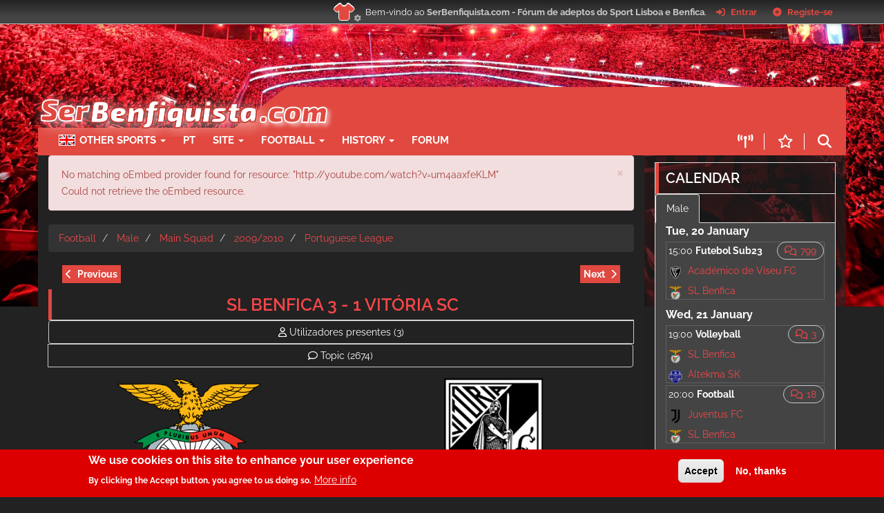

--- FILE ---
content_type: text/html; charset=UTF-8
request_url: https://en.serbenfiquista.com/jogo/futebol/masculino/seniores/20092010/campeonato-nacional/2010-01-30/sl-benfica-vit-guimaraes
body_size: 15661
content:
<!DOCTYPE html>
<html  lang="en" dir="ltr" prefix="content: http://purl.org/rss/1.0/modules/content/  dc: http://purl.org/dc/terms/  foaf: http://xmlns.com/foaf/0.1/  og: http://ogp.me/ns#  rdfs: http://www.w3.org/2000/01/rdf-schema#  schema: http://schema.org/  sioc: http://rdfs.org/sioc/ns#  sioct: http://rdfs.org/sioc/types#  skos: http://www.w3.org/2004/02/skos/core#  xsd: http://www.w3.org/2001/XMLSchema# ">
  <head>
    <meta charset="utf-8" />
<meta name="abstract" content="Comunidade online de adeptos do Sport Lisboa e Benfica. Fórum de discussão de toda a actualidade do Sport Lisboa e Benfica." />
<meta name="keywords" content="Benfica, SLB, Sport Lisboa e Benfica, Portugal, Futebol, Eusebio, Forum, Forum Benfica" />
<meta name="geo.region" content="PT-PT" />
<meta name="Generator" content="Drupal 11 (https://www.drupal.org)" />
<meta name="MobileOptimized" content="width" />
<meta name="HandheldFriendly" content="true" />
<meta name="viewport" content="width=device-width, initial-scale=1.0" />
<style>div#sliding-popup, div#sliding-popup .eu-cookie-withdraw-banner, .eu-cookie-withdraw-tab {background: #dd0000} div#sliding-popup.eu-cookie-withdraw-wrapper { background: transparent; } #sliding-popup h1, #sliding-popup h2, #sliding-popup h3, #sliding-popup p, #sliding-popup label, #sliding-popup div, .eu-cookie-compliance-more-button, .eu-cookie-compliance-secondary-button, .eu-cookie-withdraw-tab { color: #ffffff;} .eu-cookie-withdraw-tab { border-color: #ffffff;}</style>
<link rel="alternate" hreflang="und" href="https://en.serbenfiquista.com/jogo/futebol/masculino/seniores/20092010/campeonato-nacional/2010-01-30/sl-benfica-vit-guimaraes" />
<link rel="icon" href="/themes/custom/sb16/favicon.ico" type="image/vnd.microsoft.icon" />
<link rel="canonical" href="https://en.serbenfiquista.com/jogo/futebol/masculino/seniores/20092010/campeonato-nacional/2010-01-30/sl-benfica-vit-guimaraes" />
<link rel="shortlink" href="https://en.serbenfiquista.com/node/61977" />

    <title>SL Benfica 3 - 1 Vitória SC, Campeonato Nacional 2009/2010 | Serbenfiquista.com</title>
    <link rel="stylesheet" media="all" href="/sites/default/files/css/css_m-FNm-7PFErDNiKd4nX4JqhpImto5ELkorKDc1JHcpU.css?delta=0&amp;language=en&amp;theme=sb16&amp;include=[base64]" />
<link rel="stylesheet" media="all" href="/sites/default/files/css/css_6RY7_2OL67ypZ2HxlOZ8f6Xj7QEsz7f0rbgBBpuG1yU.css?delta=1&amp;language=en&amp;theme=sb16&amp;include=[base64]" />

              <link rel="stylesheet" media="all" href="https://serbenfiquista.com/sites/default/files/backgrounds/backgrounds.css?1766076897" />
         </head>
  <body class="path-node page-node-type-sl-match has-glyphicons">
    <script type="application/json" data-drupal-selector="drupal-settings-json">{"path":{"baseUrl":"\/","pathPrefix":"","currentPath":"node\/61977","currentPathIsAdmin":false,"isFront":false,"currentLanguage":"en"},"pluralDelimiter":"\u0003","suppressDeprecationErrors":true,"gtag":{"tagId":"G-EZ6JXJBK9N","consentMode":true,"otherIds":[],"events":[],"additionalConfigInfo":[]},"ajaxPageState":{"libraries":"[base64]","theme":"sb16","theme_token":null},"ajaxTrustedUrl":{"\/search":true},"eu_cookie_compliance":{"cookie_policy_version":"1.0.0","popup_enabled":true,"popup_agreed_enabled":false,"popup_hide_agreed":false,"popup_clicking_confirmation":false,"popup_scrolling_confirmation":false,"popup_html_info":"\u003Cdiv aria-labelledby=\u0022popup-text\u0022  class=\u0022eu-cookie-compliance-banner eu-cookie-compliance-banner-info eu-cookie-compliance-banner--opt-in\u0022\u003E\n  \u003Cdiv class=\u0022popup-content info eu-cookie-compliance-content\u0022\u003E\n        \u003Cdiv id=\u0022popup-text\u0022 class=\u0022eu-cookie-compliance-message\u0022 role=\u0022document\u0022\u003E\n      \u003Ch2\u003EWe use cookies on this site to enhance your user experience\u003C\/h2\u003E\u003Cp\u003EBy clicking the Accept button, you agree to us doing so.\u003C\/p\u003E\n              \u003Cbutton type=\u0022button\u0022 class=\u0022find-more-button eu-cookie-compliance-more-button\u0022\u003EMore info\u003C\/button\u003E\n          \u003C\/div\u003E\n\n    \n    \u003Cdiv id=\u0022popup-buttons\u0022 class=\u0022eu-cookie-compliance-buttons\u0022\u003E\n            \u003Cbutton type=\u0022button\u0022 class=\u0022agree-button eu-cookie-compliance-secondary-button\u0022\u003EAccept\u003C\/button\u003E\n              \u003Cbutton type=\u0022button\u0022 class=\u0022decline-button eu-cookie-compliance-default-button\u0022\u003ENo, thanks\u003C\/button\u003E\n          \u003C\/div\u003E\n  \u003C\/div\u003E\n\u003C\/div\u003E","use_mobile_message":false,"mobile_popup_html_info":"\u003Cdiv aria-labelledby=\u0022popup-text\u0022  class=\u0022eu-cookie-compliance-banner eu-cookie-compliance-banner-info eu-cookie-compliance-banner--opt-in\u0022\u003E\n  \u003Cdiv class=\u0022popup-content info eu-cookie-compliance-content\u0022\u003E\n        \u003Cdiv id=\u0022popup-text\u0022 class=\u0022eu-cookie-compliance-message\u0022 role=\u0022document\u0022\u003E\n      \u003Ch2\u003EWe use cookies on this site to enhance your user experience\u003C\/h2\u003E\u003Cp\u003EBy tapping the Accept button, you agree to us doing so.\u003C\/p\u003E\n              \u003Cbutton type=\u0022button\u0022 class=\u0022find-more-button eu-cookie-compliance-more-button\u0022\u003EMore info\u003C\/button\u003E\n          \u003C\/div\u003E\n\n    \n    \u003Cdiv id=\u0022popup-buttons\u0022 class=\u0022eu-cookie-compliance-buttons\u0022\u003E\n            \u003Cbutton type=\u0022button\u0022 class=\u0022agree-button eu-cookie-compliance-secondary-button\u0022\u003EAccept\u003C\/button\u003E\n              \u003Cbutton type=\u0022button\u0022 class=\u0022decline-button eu-cookie-compliance-default-button\u0022\u003ENo, thanks\u003C\/button\u003E\n          \u003C\/div\u003E\n  \u003C\/div\u003E\n\u003C\/div\u003E","mobile_breakpoint":768,"popup_html_agreed":false,"popup_use_bare_css":false,"popup_height":"auto","popup_width":"100%","popup_delay":1000,"popup_link":"\/","popup_link_new_window":true,"popup_position":false,"fixed_top_position":true,"popup_language":"en","store_consent":false,"better_support_for_screen_readers":false,"cookie_name":"","reload_page":false,"domain":"","domain_all_sites":false,"popup_eu_only":false,"popup_eu_only_js":false,"cookie_lifetime":100,"cookie_session":0,"set_cookie_session_zero_on_disagree":0,"disagree_do_not_show_popup":false,"method":"opt_in","automatic_cookies_removal":true,"allowed_cookies":"__cfduid\r\n_gat\r\n_gid\r\n_ga\r\n_ga_*\r\nFCCDCF\r\nSMFCookie2222\r\nPHPSESSID\r\n","withdraw_markup":"\u003Cbutton type=\u0022button\u0022 class=\u0022eu-cookie-withdraw-tab\u0022\u003EPrivacy settings\u003C\/button\u003E\n\u003Cdiv aria-labelledby=\u0022popup-text\u0022 class=\u0022eu-cookie-withdraw-banner\u0022\u003E\n  \u003Cdiv class=\u0022popup-content info eu-cookie-compliance-content\u0022\u003E\n    \u003Cdiv id=\u0022popup-text\u0022 class=\u0022eu-cookie-compliance-message\u0022 role=\u0022document\u0022\u003E\n      \u003Ch2\u003EWe use cookies on this site to enhance your user experience\u003C\/h2\u003E\u003Cp\u003EYou have given your consent for us to set cookies.\u003C\/p\u003E\n    \u003C\/div\u003E\n    \u003Cdiv id=\u0022popup-buttons\u0022 class=\u0022eu-cookie-compliance-buttons\u0022\u003E\n      \u003Cbutton type=\u0022button\u0022 class=\u0022eu-cookie-withdraw-button \u0022\u003EWithdraw consent\u003C\/button\u003E\n    \u003C\/div\u003E\n  \u003C\/div\u003E\n\u003C\/div\u003E","withdraw_enabled":false,"reload_options":0,"reload_routes_list":"","withdraw_button_on_info_popup":false,"cookie_categories":[],"cookie_categories_details":[],"enable_save_preferences_button":true,"cookie_value_disagreed":"0","cookie_value_agreed_show_thank_you":"1","cookie_value_agreed":"2","containing_element":"body","settings_tab_enabled":false,"olivero_primary_button_classes":"","olivero_secondary_button_classes":"","close_button_action":"close_banner","open_by_default":true,"modules_allow_popup":true,"hide_the_banner":false,"geoip_match":true,"unverified_scripts":[]},"bootstrap":{"forms_has_error_value_toggle":1,"popover_enabled":1,"popover_animation":1,"popover_auto_close":1,"popover_container":"body","popover_content":"","popover_delay":"0","popover_html":0,"popover_placement":"right","popover_selector":"","popover_title":"","popover_trigger":"click","tooltip_enabled":1,"tooltip_animation":1,"tooltip_container":"body","tooltip_delay":"0","tooltip_html":0,"tooltip_placement":"auto left","tooltip_selector":"","tooltip_trigger":"hover"},"field_group":{"tabs":{"mode":"node_page","context":"view","settings":{"classes":"row","id":"","direction":"horizontal"}}},"widthBreakpoint":640,"sb_nick":"","sb_dynamic_background_number":5,"sb_cache_bs":1766677032,"user":{"uid":0,"permissionsHash":"f02978f8426fc07f79787553c480bdd1cdc4f713b74c1061770e1430de4b9f51"}}</script>
<script src="/sites/default/files/js/js_qsmUJpwlmiluLsS5C2ifVtH2HEtLkLPnjQl8gqj6J5w.js?scope=header&amp;delta=0&amp;language=en&amp;theme=sb16&amp;include=eJxtjsEOgjAQRH-o0Hjxd8iWrnVl6TTtQtSvF0NCIvEyk_cyhwmANatUfEHBytWFwxigJsXxMozAJLzVXFQoj-z_SXcT1jikiqV4Vp45W39HlTeykQ5Gof1svmJYSSWSCbJLQFLedsmnLc7c04OeroXL1R8vT9i1sUqxtutIdepmRN4xKQJp1-ylktMHzo5g7g"></script>
<script src="/modules/contrib/google_tag/js/gtag.js?t7u0nl"></script>
<script src="/sites/default/files/js/js_BbLnQiUjJz7gYSguvSwF-yfr-OEH8N9zkyMNHVf1HOo.js?scope=header&amp;delta=2&amp;language=en&amp;theme=sb16&amp;include=eJxtjsEOgjAQRH-o0Hjxd8iWrnVl6TTtQtSvF0NCIvEyk_cyhwmANatUfEHBytWFwxigJsXxMozAJLzVXFQoj-z_SXcT1jikiqV4Vp45W39HlTeykQ5Gof1svmJYSSWSCbJLQFLedsmnLc7c04OeroXL1R8vT9i1sUqxtutIdepmRN4xKQJp1-ylktMHzo5g7g"></script>

    <a href="#main-content" class="visually-hidden focusable skip-link">
      Skip to main content
    </a>
    
      <div class="dialog-off-canvas-main-canvas" data-off-canvas-main-canvas>
              <div id="site_top_section" data-role="header" data-position="fixed">
  <div class="inner_wrap">
    <div class="top-logo"><a href="/"><img src="/themes/custom/sb16/images/sb.png"/></a></div>
      <ul class="floatleft" id="top_info">
  <li class="welcome">
    Bem-vindo ao <strong>SerBenfiquista.com - Fórum de adeptos do Sport Lisboa e Benfica</strong>.
  </li>
  <li class="button_login">
    <a href="/forum/?action=login" class="open">
    <span class="main_icons login"></span>
    <span class="textmenu">Entrar</span>
    </a>
  </li>
  <li class="button_signup">
    <a href="/forum/?action=signup" class="open">
      <span class="main_icons regcenter"></span>
      <span class="textmenu">Registe-se</span>
    </a>
  </li>
</ul>

    <div class="top_shirts" data-toggle="modal" data-target="#site_top_settings" >
      <button id="btn_red_shirt"> <span class="top_red_shirt"><i class="fa fa-shirt" data-toggle="tooltip" data-placement="right" title="Equipamento automático"></i> </span></button>
      <button id="btn_black_shirt"> <span class="top_black_shirt"><i class="fa fa-shirt" data-toggle="tooltip" data-placement="right" title="Equipamento preto"></i> </span></button>
      <button id="btn_white_shirt"> <span class="top_white_shirt"><i class="fa fa-shirt" data-toggle="tooltip" data-placement="right" title="Equipamento branco"></i> </span></button>
      <i class="fa-solid fa-gear sb-shirt-gear"></i>
    </div>
  </div><!-- .inner_wrap -->
</div>

    <div class="sb_bg_image override"></div>
    <div class="sb_bg_cover"></div>
    <header class="navbar-default container" id="navbar" role="banner">
      <div class=" row no-gutters">
        <div class="col-lg-12 col-sm-12">
          <div class="region region-navigation">
    <section id="block-serbenfiquistaheader" class="block block-serbenfiquista block-serbenfiquista-header clearfix">
  
    

      <section class="block block- clearfix">
            <div class="row navbar-logo">
            <div class="col-sm-12 col-md-12 col-lg-12 sb_header_left">
                <div class="row">
                    <div class="navbar-header-logo col-md-12 col-lg-12 col-sm-12 col-xs-12">
                        <a class="name navbar-brand" href="/" title="Home"><span
                                    class="sb_slogan"> SB </span><img class="sb_logo" src="/themes/custom/sb16/images/sb16logo.png"/></a>
                    </div>
                    <div class="pub_banner_serbenfiquista15 col-lg-12 col-md-12 col-sm-2 margin30 hidden-xs red-background">
                        <script async src="//pagead2.googlesyndication.com/pagead/js/adsbygoogle.js"></script>
                        <!-- Banner top -->
                        <ins class="adsbygoogle hidden-sm hidden-md"
                             style="display:inline-block;width:468px;height:60px"
                             data-ad-client="ca-pub-3082017405714127"
                             data-ad-slot="1250489892"></ins>
                        <script>
                          if (typeof sb_pub_disabled === 'undefined') {
                            (adsbygoogle = window.adsbygoogle || []).push({});
                          }
                        </script>
                    </div>
                </div>
            </div>
        </div>
        <div class="row" >
                <div class="col-sm-12 col-md-12 col-lg-12 col-xs-12 sb-red-bar">
                    <!-- .btn-navbar is used as the toggle for collapsed navbar content -->
                    <div class="menu">
                        <nav role="navigation navbar-collapse" class="navbar-nav navbar-collapse collapse">
                            
      <ul class="menu menu--menu-english nav">
                      <li class="expanded dropdown first">
                                                                    <a href="/menu/modalidades" title="" class="dropdown-toggle" data-toggle="dropdown">Other Sports <span class="caret"></span></a>
                        <ul class="dropdown-menu">
        </ul>
  
              </li>
                      <li>
                                        <a href="https://serbenfiquista.com">PT</a>
                        <ul class="dropdown-menu">
        </ul>
  
              </li>
                      <li class="expanded dropdown">
                                                                    <span class="navbar-text dropdown-toggle" data-toggle="dropdown">Site <span class="caret"></span></span>
                        <ul class="dropdown-menu">
        </ul>
  
              </li>
                      <li class="expanded dropdown">
                                                                    <a href="/node" title="" class="dropdown-toggle" data-toggle="dropdown" data-drupal-link-system-path="node">Football <span class="caret"></span></a>
                        <ul class="dropdown-menu">
        </ul>
  
              </li>
                      <li class="expanded dropdown">
                                                                    <span class="navbar-text dropdown-toggle" data-toggle="dropdown">History <span class="caret"></span></span>
                        <ul class="dropdown-menu">
        </ul>
  
              </li>
                      <li class="last">
                                        <a href="http://serbenfiquista.com/forum" title="">Forum</a>
                        <ul class="dropdown-menu">
        </ul>
  
              </li>
        </ul>
  

                        </nav>
                      <div class="menu-icon only_mobile">
                        <button class="menu" data-toggle="collapse" data-target=".navbar-nav"><i class="fa-solid fa-bars"></i></button>
                      </div>
                      <div class="top_buttons">
                        <a href="/forum" class="forum only_mobile"> <i class="far fa-comments" ></i></a>
                        <a href="/live" class="live"> <i class="fa-solid fa-tower-broadcast" data-toggle="tooltip" data-placement="top" data-original-title="Live"></i></a>
                        <a href="/forum/index.php?action=bestLikes" class="best"> <i class="far fa-star" data-toggle="tooltip" data-placement="top" data-original-title="Best messages"></i></a>
                        <button class="search" data-toggle="modal" data-target="#sbSearch"><i class="fa-solid fa-magnifying-glass" data-toggle="tooltip" data-placement="top" data-original-title="Search"></i></button>
                      </div>
                    </div>
        </div>
    
    <!-- Modal -->
    <div class="modal fade" id="sbSearch" tabindex="-1" role="dialog" aria-labelledby="myModalLabel">
        <div class="modal-dialog" role="document">
            <div class="modal-content">
                <div class="modal-header">
                    <button type="button" class="close" data-dismiss="modal" aria-label="Close"><span
                                aria-hidden="true">&times;</span></button>

                </div>
                <div class="modal-body">
                    <form class="sb-search-form" data-drupal-selector="sb-search-form" action="/search" method="get" id="sb-search-form" accept-charset="UTF-8">
  <div class="form-item js-form-item form-type-textfield js-form-type-textfield form-item-keys js-form-item-keys form-group">
      <label for="edit-keys" class="control-label">Keywords</label>
  
  
  <input data-drupal-selector="edit-keys" class="form-text form-control" type="text" id="edit-keys" name="keys" value="" size="60" maxlength="128" />

  
  
  </div>
<button data-drupal-selector="edit-submit" class="button js-form-submit form-submit btn-primary btn icon-before" type="submit" id="edit-submit" value="Search"><span class="icon glyphicon glyphicon-search" aria-hidden="true"></span>
Search</button>
</form>

                </div>
            </div>
        </div>
    </div>
</section>

<div id="site_top_settings" class="modal fade in"  role="dialog">
  <div class="modal-dialog">
    <div class="modal-content">
      <div class="modal-header">
        <button type="button" class="close" data-dismiss="modal" aria-label="Close">
          <span aria-hidden="true">&times;</span>
        </button>
      </div>
      <div class="modal-body">
        <h3> Esquema de cores </h3>
        <ul class="colors">
          <li id="color-auto"><span class="shirt top_red_shirt"><i class="fa fa-shirt"></i> </span> <span class="desc"><h3>Automático </h3> O site usará o modo branco durante o dia e usará o modo escuro a partir das 20h</span> </li>
          <li id="color-white"><span class="shirt top_white_shirt"><i class="fa fa-shirt"></i></span><span class="desc"><h3> Branco </h3> O site usará sempre o fundo branco e paleta de cores branco/vermelho.</span> </li>
          <li id="color-dark"><span class="shirt top_black_shirt"><i class="fa fa-shirt"></i> </span><span class="desc"><h3>Escuro </h3> O site usará sempre o fundo escuro e paleta de cores preto/vermelho.</span>  </li>
        </ul>
        <h3> Outras opções </h3>
        <ul>
          <li> <div class="custom-control custom-switch">
              <input type="checkbox" class="custom-control-input" id="sbFixedBar">
              <label class="custom-control-label" for="sbFixedBar">Barra superior fixa</label>
              <br/>
              <input type="checkbox" class="custom-control-input" id="sbSwipeEnabled">
              <label id="label_sbSwipeEnabled" class="custom-control-label" for="sbSwipeEnabled">Swipe activo em dispositivos touch.</label>
            </div>
          </li>
        </ul>
      </div>
    </div>
  </div>
</div>

  </section>


  </div>

                      </div>
      </div>

                </header>
  
  <div role="main" id="main_section" class="main-container container js-quickedit-main-content">
    <div class="row">

            
            
                  <section class="col-sm-9">

                                      <div class="highlighted">  <div class="region region-highlighted">
    <div data-drupal-messages-fallback class="hidden"></div><div data-drupal-messages>
  <div class="messages__wrapper">
              <div class="alert alert-danger alert-dismissible" role="alert" aria-label="Error message">
      <button type="button" role="button" class="close" data-dismiss="alert" aria-label="Close"><span aria-hidden="true">&times;</span></button>
              <h2 class="sr-only">Error message</h2>
                    <ul class="item-list item-list--messages">
                      <li class="item item--message">No matching oEmbed provider found for resource: &quot;http://youtube.com/watch?v=um4aaxfeKLM&quot;</li>
                      <li class="item item--message">Could not retrieve the oEmbed resource.</li>
                  </ul>
          </div>
    </div>
</div>


  </div>
</div>
                  
                
                
                
                          <a id="main-content"></a>
            <div class="region region-content">
        <ol class="breadcrumb">
          <li >
                  <a href="/futebol">Football</a>
              </li>
          <li >
                  <a href="/futebol/masculino">Male</a>
              </li>
          <li >
                  <a href="/futebol/masculino/seniores">Main Squad</a>
              </li>
          <li >
                  <a href="/team/20092010-seniores-masculino-futebol/sl-benfica">2009/2010</a>
              </li>
          <li >
                  <a href="/competition/futebol/masculino/seniores/20092010/campeonato-nacional">Portuguese League</a>
              </li>
      </ol>

  <article about="/jogo/futebol/masculino/seniores/20092010/campeonato-nacional/2010-01-30/sl-benfica-vit-guimaraes" class="sl-match full clearfix">

  
    

  
  <div class="content">
    <div class="row bs-1col">
  
  <div class="col-sm-12 bs-region bs-region--main">
    <section class="block block-serbenfiquista-modalidades block-serbenfiquista-modalidades-teams-navigator clearfix">
  
    

      <div class="affix-top2"><ul class="flippy"><li class="flippy-previous pull-left"><a href="/jogo/futebol/masculino/seniores/20092010/campeonato-nacional/2010-01-17/maritimo-sl-benfica">Previous</a></li><li class="flippy-next pull-right"><a href="/jogo/futebol/masculino/seniores/20092010/campeonato-nacional/2010-02-03/sl-benfica-u-leiria">Next</a></li></ul></div>
  </section>


  </div>
</div>
<div class="row bs-1col">
  
  <div class="col-sm-12 bs-region bs-region--main">
    <section class="block block-ctools block-entity-viewnode clearfix">
  
    

      <article about="/jogo/futebol/masculino/seniores/20092010/campeonato-nacional/2010-01-30/sl-benfica-vit-guimaraes" class="sl-match node-page clearfix">

    
        <h2 class="text-center">
            <a href="/jogo/futebol/masculino/seniores/20092010/campeonato-nacional/2010-01-30/sl-benfica-vit-guimaraes" rel="bookmark">SL Benfica 3 - 1 Vitória SC</a>
        </h2>
    
    
    <div class="btn-group"  style="width:100%; margin-bottom: 15px;" role="group" aria-label="...">
          <button type="button" class="btn btn-default text-muted" style="width:100%">
            <i class="far fa-user" aria-hidden="true"></i>
            <a href="/meus_jogos/vao/61977" class="text-muted"> <span class="sidebar_none">Utilizadores presentes</span> (3)</a>
        </button>
                  <button type="button" class="btn btn-default text-muted" style="width:100%">
            <i class="far fa-comment text-muted" aria-hidden="true"></i>
            <a href="/comments_forum/61977" class="text-muted"> <span class="sidebar_none">Topic</span> (2674)</a>
      </button>
        </div>
<div class="clearfix"></div>


    
        <footer class="text-right">
            <div class="author" class="text-right">
                
            </div>
        </footer>

    <div class="row bs-2col-bricked">
        <div class="col-xs-6 col-sm-6 col-md-6 col-lg-6 bs-region bs-region--top-left text-center sb-logo"> <a href="/team/20092010-seniores-masculino-futebol/sl-benfica">
            <div class="field field--name-field-sl-logo field--type-image field--label-hidden field--item">  <img loading="lazy" src="/sites/default/files/styles/sl_logo_thumbnail_medium/public/sl_benfica_logo.svgwzb1s.png?itok=FN6goQ2Y" height="285" typeof="foaf:Image" class="img-responsive" />


</div>
      </a> </div>
        <div class="col-xs-6 col-sm-6 col-md-6 col-lg-6 bs-region bs-region--top-left text-center sb-logo"> <a href="/team/seniores-masculino-futebol/vitoria-sc">
            <div class="field field--name-field-sl-logo field--type-image field--label-hidden field--item">  <img loading="lazy" src="/sites/default/files/styles/sl_logo_thumbnail_medium/public/vitoriasclogopng.png?itok=Ytcy64Jl" height="290" alt="" typeof="foaf:Image" class="img-responsive" />


</div>
      </a> </div>
    </div>

    <div class="content">
        <div class="row field-group-tabs-wrapper"><div data-horizontal-tabs class="horizontal-tabs clearfix">
  <ul data-horizontal-tabs-list class="horizontal-tabs-list visually-hidden"></ul>
  <div data-horizontal-tabs-panes><input class="horizontal-tabs-active-tab" type="hidden" /></div>
</div>
</div>
    </div>

</article>

  </section>


  </div>
</div>
<div class="row-fluid bs-2col">
  

    <div class="col-sm-12 col-md-6 col-lg-6 bs-region bs-region--left">
    <section class="block block-layout-builder block-field-blocknodesl-matchfield-sl-competition clearfix">
  
    

      
  <div class="field field--name-field-sl-competition field--type-entity-reference field--label-inline">
    <div class="field--label">Competition</div>
          <div class="field--items">
              <div class="field--item"><a href="/competition/futebol/masculino/seniores/20092010/campeonato-nacional" hreflang="und">Campeonato Nacional</a></div>
              </div>
      </div>

  </section>

<section class="block block-layout-builder block-field-blocknodesl-matchfield-sl-match-round clearfix">
  
    

      
  <div class="field field--name-field-sl-match-round field--type-entity-reference field--label-inline">
    <div class="field--label">Round</div>
              <div class="field--item">17ª Jornada</div>
          </div>

  </section>

<section class="block block-layout-builder block-field-blocknodesl-matchfield-sl-match-date clearfix">
  
    

      
  <div class="field field--name-field-sl-match-date field--type-timestamp field--label-inline">
    <div class="field--label">Data</div>
              <div class="field--item">Sat, 30 January, 2010, 19:15</div>
          </div>

  </section>


  </div>
  
    <div class="col-sm-12 col-md-6 col-lg-6 bs-region bs-region--right">
    <section class="block block-layout-builder block-field-blocknodesl-matchfield-sl-match-status clearfix">
  
    

      
  <div class="field field--name-field-sl-match-status field--type-list-string field--label-inline">
    <div class="field--label">Estado</div>
              <div class="field--item">Played</div>
          </div>

  </section>

<section class="block block-layout-builder block-field-blocknodesl-matchfield-sb-venue clearfix">
  
    

      
  <div class="field field--name-field-sb-venue field--type-entity-reference field--label-inline">
    <div class="field--label">Local</div>
              <div class="field--item"><a href="/estadio-da-luz" hreflang="und">Estádio da Luz, Lisboa</a></div>
          </div>

  </section>

<section class="block block-layout-builder block-field-blocknodesl-matchfield-sl-referee clearfix">
  
    

      
  <div class="field field--name-field-sl-referee field--type-entity-reference field--label-inline">
    <div class="field--label">Árbitro</div>
              <div class="field--item"><a href="https://serbenfiquista.com/taxonomy/term/5839" hreflang="pt-pt">Elmano Santos</a></div>
          </div>

  </section>

<section class="block block-layout-builder block-field-blocknodesl-matchfield-sl-match-live-transmission clearfix">
  
    

      
  <div class="field field--name-field-sl-match-live-transmission field--type-string field--label-inline">
    <div class="field--label">Tv broadcast</div>
              <div class="field--item">SPORTTV1</div>
          </div>

  </section>

<section class="block block-layout-builder block-field-blocknodesl-matchfield-sl-match-attendance clearfix">
  
    

      
  <div class="field field--name-field-sl-match-attendance field--type-string field--label-inline">
    <div class="field--label">Assistência</div>
              <div class="field--item">52616</div>
          </div>

  </section>


  </div>
  
</div>
<div class="row bs-1col-stacked">
  

    <div class="col-sm-12 bs-region bs-region--top">
    
  </div>
  
    <div class="col-sm-12 bs-region bs-region--main">
    <section class="block block-sl-match block-sl-match-tabs clearfix">
  
    

      <ul class="nav nav-tabs">
            </ul>

<div class="tab-content sl_match_rosters_block home-145608 away-145386">
            <div id="post" class="tab-pane fade in active">
            <div class="row">
                <div class="col-sm-12 col-md-6 col-lg-6 bs-region bs-region--top-left home">
                                            <h2 class="block-title"> Initial Rosters</h2>
                          <div class="table-responsive">
<table class="sl_rosters table table-hover table-striped" data-striping="1">
  
  
  
      <tbody>
                      <tr class="sl_roster_benfica odd">
                      <td><div><span class="sl_roster_num">12</span>
</div></td>
                      <td>
    <article about="/jogador/quim" class="sl-person clearfix tablerow">
                            
  <div class="container-fluid">
    <div class="row">
      <div class="col-xs-2 col-sm-2 col-md-2 col-lg-2 text-center">
          <div class="row bs-2col-bricked">
            <div class="col-xs-12 col-sm-12 col-md-12 col-lg-12 bs-region bs-region--top-left text-center sb-table-cell"><a
                href="/jogador/quim">
            <div class="field field--name-field-sb-person-roster-picture field--type-entity-reference field--label-hidden field--item">  <img loading="lazy" src="/sites/default/files/styles/sl_mini_logo/public/quim146uzo.jpg?itok=KZ_htjho" width="42" height="50" typeof="foaf:Image" class="img-responsive" />


</div>
      </a></div>
          </div>

      </div>
      <div class="col-xs-10 col-sm-10 col-md-10 col-lg-10">
        <div style="float: right; margin-top: 30px">
          
        </div>
        <a href="/jogador/quim" class="main_link"> 
            <div class="field field--name-field-sl-country field--type-country field--label-hidden field--item"><div class="field__flags__item">
<span  class="flag-instead flag flag-pt"></span>
</div></div>
        
<span>Quim</span>
 </a>
        <div class="content">
           <span class="age">34years</span>

        </div>
        <div class="content" style="color: #888">
          
        </div>
      </div>
    </div>
  </div>

</article>
</td>
                  </tr>
                      <tr class="sl_roster_benfica even">
                      <td><div><span class="sl_roster_num">14</span>
</div></td>
                      <td>
    <article about="/jogador/maxi-pereira" class="sl-person clearfix tablerow">
                            
  <div class="container-fluid">
    <div class="row">
      <div class="col-xs-2 col-sm-2 col-md-2 col-lg-2 text-center">
          <div class="row bs-2col-bricked">
            <div class="col-xs-12 col-sm-12 col-md-12 col-lg-12 bs-region bs-region--top-left text-center sb-table-cell"><a
                href="/jogador/maxi-pereira">
            <div class="field field--name-field-sb-person-roster-picture field--type-entity-reference field--label-hidden field--item">  <img loading="lazy" src="/sites/default/files/styles/sl_mini_logo/public/2014-05-01t213727z_22xljkp_0.jpg?itok=w9QuOUeQ" width="42" height="50" typeof="foaf:Image" class="img-responsive" />


</div>
      </a></div>
          </div>

      </div>
      <div class="col-xs-10 col-sm-10 col-md-10 col-lg-10">
        <div style="float: right; margin-top: 30px">
          
        </div>
        <a href="/jogador/maxi-pereira" class="main_link"> 
            <div class="field field--name-field-sl-country field--type-country field--label-hidden field--item"><div class="field__flags__item">
<span  class="flag-instead flag flag-uy"></span>
</div></div>
        
<span>Maxi Pereira</span>
 </a>
        <div class="content">
           <span class="age">25years</span>

        </div>
        <div class="content" style="color: #888">
          
        </div>
      </div>
    </div>
  </div>

</article>
</td>
                  </tr>
                      <tr class="sl_roster_benfica odd">
                      <td><div><span class="sl_roster_num">4</span>
</div></td>
                      <td>
    <article about="/jogador/luisao" class="sl-person clearfix tablerow">
                            
  <div class="container-fluid">
    <div class="row">
      <div class="col-xs-2 col-sm-2 col-md-2 col-lg-2 text-center">
          <div class="row bs-2col-bricked">
            <div class="col-xs-12 col-sm-12 col-md-12 col-lg-12 bs-region bs-region--top-left text-center sb-table-cell"><a
                href="/jogador/luisao">
            <div class="field field--name-field-sb-person-roster-picture field--type-entity-reference field--label-hidden field--item">  <img loading="lazy" src="/sites/default/files/styles/sl_mini_logo/public/2014-05-01t214647z_14c1j6f.jpg?itok=3Qh1Dofj" width="42" height="50" typeof="foaf:Image" class="img-responsive" />


</div>
      </a></div>
          </div>

      </div>
      <div class="col-xs-10 col-sm-10 col-md-10 col-lg-10">
        <div style="float: right; margin-top: 30px">
          
        </div>
        <a href="/jogador/luisao" class="main_link"> 
            <div class="field field--name-field-sl-country field--type-country field--label-hidden field--item"><div class="field__flags__item">
<span  class="flag-instead flag flag-br"></span>
</div></div>
        
<span>Luisão</span>
 </a>
        <div class="content">
           <span class="captain"> (c) </span>
<span class="age">28years</span>

        </div>
        <div class="content" style="color: #888">
          
        </div>
      </div>
    </div>
  </div>

</article>
</td>
                  </tr>
                      <tr class="sl_roster_benfica even">
                      <td><div><span class="sl_roster_num">23</span>
</div></td>
                      <td>
    <article about="/jogador/david-luiz" class="sl-person clearfix tablerow">
                            
  <div class="container-fluid">
    <div class="row">
      <div class="col-xs-2 col-sm-2 col-md-2 col-lg-2 text-center">
          <div class="row bs-2col-bricked">
            <div class="col-xs-12 col-sm-12 col-md-12 col-lg-12 bs-region bs-region--top-left text-center sb-table-cell"><a
                href="/jogador/david-luiz">
            <div class="field field--name-field-sb-person-roster-picture field--type-entity-reference field--label-hidden field--item">  <img loading="lazy" src="/sites/default/files/styles/sl_mini_logo/public/davidluizserbenfiquista.jpg?itok=Yh6XNDz7" width="42" height="50" alt="" typeof="foaf:Image" class="img-responsive" />


</div>
      </a></div>
          </div>

      </div>
      <div class="col-xs-10 col-sm-10 col-md-10 col-lg-10">
        <div style="float: right; margin-top: 30px">
          
        </div>
        <a href="/jogador/david-luiz" class="main_link"> 
            <div class="field field--name-field-sl-country field--type-country field--label-hidden field--item"><div class="field__flags__item">
<span  class="flag-instead flag flag-br"></span>
</div></div>
        
<span>David Luiz</span>
 </a>
        <div class="content">
           <span class="age">22years</span>

        </div>
        <div class="content" style="color: #888">
          
        </div>
      </div>
    </div>
  </div>

</article>
</td>
                  </tr>
                      <tr class="sl_roster_benfica odd">
                      <td><div><span class="sl_roster_num">18</span>
</div></td>
                      <td>
    <article about="/jogador/fabio-coentrao" class="sl-person clearfix tablerow">
                            
  <div class="container-fluid">
    <div class="row">
      <div class="col-xs-2 col-sm-2 col-md-2 col-lg-2 text-center">
          <div class="row bs-2col-bricked">
            <div class="col-xs-12 col-sm-12 col-md-12 col-lg-12 bs-region bs-region--top-left text-center sb-table-cell"><a
                href="/jogador/fabio-coentrao">
            <div class="field field--name-field-sb-person-roster-picture field--type-entity-reference field--label-hidden field--item">  <img loading="lazy" src="/sites/default/files/styles/sl_mini_logo/public/fbiocoentro1utskq.jpg?itok=665L4Nel" width="42" height="50" typeof="foaf:Image" class="img-responsive" />


</div>
      </a></div>
          </div>

      </div>
      <div class="col-xs-10 col-sm-10 col-md-10 col-lg-10">
        <div style="float: right; margin-top: 30px">
          
        </div>
        <a href="/jogador/fabio-coentrao" class="main_link"> 
            <div class="field field--name-field-sl-country field--type-country field--label-hidden field--item"><div class="field__flags__item">
<span  class="flag-instead flag flag-pt"></span>
</div></div>
        
<span>Fábio Coentrão</span>
 </a>
        <div class="content">
           <span class="age">21years</span>

        </div>
        <div class="content" style="color: #888">
          
        </div>
      </div>
    </div>
  </div>

</article>
</td>
                  </tr>
                      <tr class="sl_roster_benfica even">
                      <td><div><span class="sl_roster_num">6</span>
</div></td>
                      <td>
    <article about="/jogador/javi-garcia" class="sl-person clearfix tablerow">
                            
  <div class="container-fluid">
    <div class="row">
      <div class="col-xs-2 col-sm-2 col-md-2 col-lg-2 text-center">
          <div class="row bs-2col-bricked">
            <div class="col-xs-12 col-sm-12 col-md-12 col-lg-12 bs-region bs-region--top-left text-center sb-table-cell"><a
                href="/jogador/javi-garcia">
            <div class="field field--name-field-sb-person-roster-picture field--type-entity-reference field--label-hidden field--item">  <img loading="lazy" src="/sites/default/files/styles/sl_mini_logo/public/Javi%20Garcia%203.jpeg?itok=h19S9hEg" width="42" height="50" typeof="foaf:Image" class="img-responsive" />


</div>
      </a></div>
          </div>

      </div>
      <div class="col-xs-10 col-sm-10 col-md-10 col-lg-10">
        <div style="float: right; margin-top: 30px">
          
        </div>
        <a href="/jogador/javi-garcia" class="main_link"> 
            <div class="field field--name-field-sl-country field--type-country field--label-hidden field--item"><div class="field__flags__item">
<span  class="flag-instead flag flag-es"></span>
</div></div>
        
<span>Javi García</span>
 </a>
        <div class="content">
           <span class="age">22years</span>

        </div>
        <div class="content" style="color: #888">
          
        </div>
      </div>
    </div>
  </div>

</article>
</td>
                  </tr>
                      <tr class="sl_roster_benfica odd">
                      <td><div><span class="sl_roster_num">17</span>
</div></td>
                      <td>
    <article about="/jogador/carlos-martins" class="sl-person clearfix tablerow">
                            
  <div class="container-fluid">
    <div class="row">
      <div class="col-xs-2 col-sm-2 col-md-2 col-lg-2 text-center">
          <div class="row bs-2col-bricked">
            <div class="col-xs-12 col-sm-12 col-md-12 col-lg-12 bs-region bs-region--top-left text-center sb-table-cell"><a
                href="/jogador/carlos-martins">
            <div class="field field--name-field-sb-person-roster-picture field--type-entity-reference field--label-hidden field--item">  <img loading="lazy" src="/sites/default/files/styles/sl_mini_logo/public/carlosmartins1nyuwo.jpg?itok=_6Z3PmxI" width="42" height="50" typeof="foaf:Image" class="img-responsive" />


</div>
      </a></div>
          </div>

      </div>
      <div class="col-xs-10 col-sm-10 col-md-10 col-lg-10">
        <div style="float: right; margin-top: 30px">
          
        </div>
        <a href="/jogador/carlos-martins" class="main_link"> 
            <div class="field field--name-field-sl-country field--type-country field--label-hidden field--item"><div class="field__flags__item">
<span  class="flag-instead flag flag-pt"></span>
</div></div>
        
<span>Carlos Martins</span>
 </a>
        <div class="content">
           <span class="age">27years</span>
<span class="goal">59 '</span>
<span class="goal">50 '</span>

        </div>
        <div class="content" style="color: #888">
          
        </div>
      </div>
    </div>
  </div>

</article>
</td>
                  </tr>
                      <tr class="sl_roster_benfica even">
                      <td><div><span class="sl_roster_num">20</span>
</div></td>
                      <td>
    <article about="/jogador/angel-di-maria" class="sl-person clearfix tablerow">
                            
  <div class="container-fluid">
    <div class="row">
      <div class="col-xs-2 col-sm-2 col-md-2 col-lg-2 text-center">
          <div class="row bs-2col-bricked">
            <div class="col-xs-12 col-sm-12 col-md-12 col-lg-12 bs-region bs-region--top-left text-center sb-table-cell"><a
                href="/jogador/angel-di-maria">
            <div class="field field--name-field-sb-person-roster-picture field--type-entity-reference field--label-hidden field--item">  <img loading="lazy" src="/sites/default/files/styles/sl_mini_logo/public/dimariaserbenfiquista3_0.jpg?itok=kPhLVIva" width="42" height="50" typeof="foaf:Image" class="img-responsive" />


</div>
      </a></div>
          </div>

      </div>
      <div class="col-xs-10 col-sm-10 col-md-10 col-lg-10">
        <div style="float: right; margin-top: 30px">
          
        </div>
        <a href="/jogador/angel-di-maria" class="main_link"> 
            <div class="field field--name-field-sl-country field--type-country field--label-hidden field--item"><div class="field__flags__item">
<span  class="flag-instead flag flag-ar"></span>
</div></div>
        
<span>Ángel Di María</span>
 </a>
        <div class="content">
           <span class="age">21years</span>

        </div>
        <div class="content" style="color: #888">
          
        </div>
      </div>
    </div>
  </div>

</article>
</td>
                  </tr>
                      <tr class="sl_roster_benfica odd">
                      <td><div><span class="sl_roster_num">10</span>
</div></td>
                      <td>
    <article about="/jogador/pablo-aimar" class="sl-person clearfix tablerow">
                            
  <div class="container-fluid">
    <div class="row">
      <div class="col-xs-2 col-sm-2 col-md-2 col-lg-2 text-center">
          <div class="row bs-2col-bricked">
            <div class="col-xs-12 col-sm-12 col-md-12 col-lg-12 bs-region bs-region--top-left text-center sb-table-cell"><a
                href="/jogador/pablo-aimar">
            <div class="field field--name-field-sb-person-roster-picture field--type-entity-reference field--label-hidden field--item">  <img loading="lazy" src="/sites/default/files/styles/sl_mini_logo/public/aimar474cg7_0.jpg?itok=Z08NEMk4" width="42" height="50" typeof="foaf:Image" class="img-responsive" />


</div>
      </a></div>
          </div>

      </div>
      <div class="col-xs-10 col-sm-10 col-md-10 col-lg-10">
        <div style="float: right; margin-top: 30px">
          
        </div>
        <a href="/jogador/pablo-aimar" class="main_link"> 
            <div class="field field--name-field-sl-country field--type-country field--label-hidden field--item"><div class="field__flags__item">
<span  class="flag-instead flag flag-ar"></span>
</div></div>
        
<span>Pablo Aimar</span>
 </a>
        <div class="content">
           <span class="age">30years</span>
<span class="left">73 '</span>
<span class="goal">17 '</span>

        </div>
        <div class="content" style="color: #888">
          
        </div>
      </div>
    </div>
  </div>

</article>
</td>
                  </tr>
                      <tr class="sl_roster_benfica even">
                      <td><div><span class="sl_roster_num">30</span>
</div></td>
                      <td>
    <article about="/jogador/javier-saviola" class="sl-person clearfix tablerow">
                            
  <div class="container-fluid">
    <div class="row">
      <div class="col-xs-2 col-sm-2 col-md-2 col-lg-2 text-center">
          <div class="row bs-2col-bricked">
            <div class="col-xs-12 col-sm-12 col-md-12 col-lg-12 bs-region bs-region--top-left text-center sb-table-cell"><a
                href="/jogador/javier-saviola">
            <div class="field field--name-field-sb-person-roster-picture field--type-entity-reference field--label-hidden field--item">  <img loading="lazy" src="/sites/default/files/styles/sl_mini_logo/public/saviola196u8w_0.jpg?itok=I4E6xoFa" width="42" height="50" typeof="foaf:Image" class="img-responsive" />


</div>
      </a></div>
          </div>

      </div>
      <div class="col-xs-10 col-sm-10 col-md-10 col-lg-10">
        <div style="float: right; margin-top: 30px">
          
        </div>
        <a href="/jogador/javier-saviola" class="main_link"> 
            <div class="field field--name-field-sl-country field--type-country field--label-hidden field--item"><div class="field__flags__item">
<span  class="flag-instead flag flag-ar"></span>
</div></div>
        
<span>Javier Saviola</span>
 </a>
        <div class="content">
           <span class="age">28years</span>
<span class="left">75 '</span>

        </div>
        <div class="content" style="color: #888">
          
        </div>
      </div>
    </div>
  </div>

</article>
</td>
                  </tr>
                      <tr class="sl_roster_benfica odd">
                      <td><div><span class="sl_roster_num">7</span>
</div></td>
                      <td>
    <article about="/jogador/oscar-cardozo" class="sl-person clearfix tablerow">
                            
  <div class="container-fluid">
    <div class="row">
      <div class="col-xs-2 col-sm-2 col-md-2 col-lg-2 text-center">
          <div class="row bs-2col-bricked">
            <div class="col-xs-12 col-sm-12 col-md-12 col-lg-12 bs-region bs-region--top-left text-center sb-table-cell"><a
                href="/jogador/oscar-cardozo">
            <div class="field field--name-field-sb-person-roster-picture field--type-entity-reference field--label-hidden field--item">  <img loading="lazy" src="/sites/default/files/styles/sl_mini_logo/public/cardozo17d8qab.jpg?itok=ZeySykWl" width="42" height="50" typeof="foaf:Image" class="img-responsive" />


</div>
      </a></div>
          </div>

      </div>
      <div class="col-xs-10 col-sm-10 col-md-10 col-lg-10">
        <div style="float: right; margin-top: 30px">
          
        </div>
        <a href="/jogador/oscar-cardozo" class="main_link"> 
            <div class="field field--name-field-sl-country field--type-country field--label-hidden field--item"><div class="field__flags__item">
<span  class="flag-instead flag flag-py"></span>
</div></div>
        
<span>Óscar Cardozo</span>
 </a>
        <div class="content">
           <span class="age">26years</span>
<span class="left">88 '</span>

        </div>
        <div class="content" style="color: #888">
          
        </div>
      </div>
    </div>
  </div>

</article>
</td>
                  </tr>
          </tbody>
    </table>
  </div>

                                                                <h2 class="block-title"> Bench</h2>
                          <div class="table-responsive">
<table class="sl_rosters table table-hover table-striped" data-striping="1">
  
  
  
      <tbody>
                      <tr class="transparent sl_roster_benfica odd">
                      <td><div><span class="sl_roster_num">13</span>
</div></td>
                      <td>
    <article about="/jogador/julio-cesar-0" class="sl-person clearfix tablerow">
                            
  <div class="container-fluid">
    <div class="row">
      <div class="col-xs-2 col-sm-2 col-md-2 col-lg-2 text-center">
          <div class="row bs-2col-bricked">
            <div class="col-xs-12 col-sm-12 col-md-12 col-lg-12 bs-region bs-region--top-left text-center sb-table-cell"><a
                href="/jogador/julio-cesar-0">
            <div class="field field--name-field-sb-person-roster-picture field--type-entity-reference field--label-hidden field--item">  <img loading="lazy" src="/sites/default/files/styles/sl_mini_logo/public/jliocsar2tdui3.jpeg?itok=oGT20IFz" width="42" height="50" typeof="foaf:Image" class="img-responsive" />


</div>
      </a></div>
          </div>

      </div>
      <div class="col-xs-10 col-sm-10 col-md-10 col-lg-10">
        <div style="float: right; margin-top: 30px">
          
        </div>
        <a href="/jogador/julio-cesar-0" class="main_link"> 
            <div class="field field--name-field-sl-country field--type-country field--label-hidden field--item"><div class="field__flags__item">
<span  class="flag-instead flag flag-br"></span>
</div></div>
        
<span>Júlio César</span>
 </a>
        <div class="content">
           <span class="age">23years</span>

        </div>
        <div class="content" style="color: #888">
          
        </div>
      </div>
    </div>
  </div>

</article>
</td>
                  </tr>
                      <tr class="transparent sl_roster_benfica even">
                      <td><div><span class="sl_roster_num">28</span>
</div></td>
                      <td>
    <article about="/jogador/miguel-vitor" class="sl-person clearfix tablerow">
                            
  <div class="container-fluid">
    <div class="row">
      <div class="col-xs-2 col-sm-2 col-md-2 col-lg-2 text-center">
          <div class="row bs-2col-bricked">
            <div class="col-xs-12 col-sm-12 col-md-12 col-lg-12 bs-region bs-region--top-left text-center sb-table-cell"><a
                href="/jogador/miguel-vitor">
            <div class="field field--name-field-sb-person-roster-picture field--type-entity-reference field--label-hidden field--item">  <img loading="lazy" src="/sites/default/files/styles/sl_mini_logo/public/miguelvitor254bmp.jpg?itok=D42O_xaR" width="42" height="50" typeof="foaf:Image" class="img-responsive" />


</div>
      </a></div>
          </div>

      </div>
      <div class="col-xs-10 col-sm-10 col-md-10 col-lg-10">
        <div style="float: right; margin-top: 30px">
          
        </div>
        <a href="/jogador/miguel-vitor" class="main_link"> 
            <div class="field field--name-field-sl-country field--type-country field--label-hidden field--item"><div class="field__flags__item">
<span  class="flag-instead flag flag-il"></span>
</div></div>
        
<span>Miguel Vitor</span>
 </a>
        <div class="content">
           <span class="age">20years</span>

        </div>
        <div class="content" style="color: #888">
          
        </div>
      </div>
    </div>
  </div>

</article>
</td>
                  </tr>
                      <tr class="transparent sl_roster_benfica odd">
                      <td><div><span class="sl_roster_num">25</span>
</div></td>
                      <td>
    <article about="/jogador/cesar-peixoto" class="sl-person clearfix tablerow">
                            
  <div class="container-fluid">
    <div class="row">
      <div class="col-xs-2 col-sm-2 col-md-2 col-lg-2 text-center">
          <div class="row bs-2col-bricked">
            <div class="col-xs-12 col-sm-12 col-md-12 col-lg-12 bs-region bs-region--top-left text-center sb-table-cell"><a
                href="/jogador/cesar-peixoto">
            <div class="field field--name-field-sb-person-roster-picture field--type-entity-reference field--label-hidden field--item">  <img loading="lazy" src="/sites/default/files/styles/sl_mini_logo/public/10106jujsx.jpg?itok=kvikI5Ph" width="42" height="50" typeof="foaf:Image" class="img-responsive" />


</div>
      </a></div>
          </div>

      </div>
      <div class="col-xs-10 col-sm-10 col-md-10 col-lg-10">
        <div style="float: right; margin-top: 30px">
          
        </div>
        <a href="/jogador/cesar-peixoto" class="main_link"> 
            <div class="field field--name-field-sl-country field--type-country field--label-hidden field--item"><div class="field__flags__item">
<span  class="flag-instead flag flag-pt"></span>
</div></div>
        
<span>César Peixoto</span>
 </a>
        <div class="content">
           <span class="age">29years</span>

        </div>
        <div class="content" style="color: #888">
          
        </div>
      </div>
    </div>
  </div>

</article>
</td>
                  </tr>
                      <tr class="sl_roster_benfica even">
                      <td><div><span class="sl_roster_num">5</span>
</div></td>
                      <td>
    <article about="/jogador/ruben-amorim" class="sl-person clearfix tablerow">
                            
  <div class="container-fluid">
    <div class="row">
      <div class="col-xs-2 col-sm-2 col-md-2 col-lg-2 text-center">
          <div class="row bs-2col-bricked">
            <div class="col-xs-12 col-sm-12 col-md-12 col-lg-12 bs-region bs-region--top-left text-center sb-table-cell"><a
                href="/jogador/ruben-amorim">
            <div class="field field--name-field-sb-person-roster-picture field--type-entity-reference field--label-hidden field--item">  <img loading="lazy" src="/sites/default/files/styles/sl_mini_logo/public/rubenamorimserbenfiquista2.png?itok=kheyYw6u" width="42" height="50" typeof="foaf:Image" class="img-responsive" />


</div>
      </a></div>
          </div>

      </div>
      <div class="col-xs-10 col-sm-10 col-md-10 col-lg-10">
        <div style="float: right; margin-top: 30px">
          
        </div>
        <a href="/jogador/ruben-amorim" class="main_link"> 
            <div class="field field--name-field-sl-country field--type-country field--label-hidden field--item"><div class="field__flags__item">
<span  class="flag-instead flag flag-pt"></span>
</div></div>
        
<span>Ruben Amorim</span>
 </a>
        <div class="content">
           <span class="age">25years</span>
<span class="entered">73 '</span>

        </div>
        <div class="content" style="color: #888">
          
        </div>
      </div>
    </div>
  </div>

</article>
</td>
                  </tr>
                      <tr class="sl_roster_benfica odd">
                      <td><div><span class="sl_roster_num">32</span>
</div></td>
                      <td>
    <article about="/jogador/eder-luis" class="sl-person clearfix tablerow">
                            
  <div class="container-fluid">
    <div class="row">
      <div class="col-xs-2 col-sm-2 col-md-2 col-lg-2 text-center">
          <div class="row bs-2col-bricked">
            <div class="col-xs-12 col-sm-12 col-md-12 col-lg-12 bs-region bs-region--top-left text-center sb-table-cell"><a
                href="/jogador/eder-luis">
            <div class="field field--name-field-sb-person-roster-picture field--type-entity-reference field--label-hidden field--item">  <img loading="lazy" src="/sites/default/files/styles/sl_mini_logo/public/derluislyzny.jpeg?itok=gIE7v2mf" width="42" height="50" typeof="foaf:Image" class="img-responsive" />


</div>
      </a></div>
          </div>

      </div>
      <div class="col-xs-10 col-sm-10 col-md-10 col-lg-10">
        <div style="float: right; margin-top: 30px">
          
        </div>
        <a href="/jogador/eder-luis" class="main_link"> 
            <div class="field field--name-field-sl-country field--type-country field--label-hidden field--item"><div class="field__flags__item">
<span  class="flag-instead flag flag-br"></span>
</div></div>
        
<span>Éder Luís</span>
 </a>
        <div class="content">
           <span class="age">24years</span>
<span class="entered">75 '</span>

        </div>
        <div class="content" style="color: #888">
          
        </div>
      </div>
    </div>
  </div>

</article>
</td>
                  </tr>
                      <tr class="transparent sl_roster_benfica even">
                      <td><div><span class="sl_roster_num">21</span>
</div></td>
                      <td>
    <article about="/jogador/nuno-gomes" class="sl-person clearfix tablerow">
                            
  <div class="container-fluid">
    <div class="row">
      <div class="col-xs-2 col-sm-2 col-md-2 col-lg-2 text-center">
          <div class="row bs-2col-bricked">
            <div class="col-xs-12 col-sm-12 col-md-12 col-lg-12 bs-region bs-region--top-left text-center sb-table-cell"><a
                href="/jogador/nuno-gomes">
            <div class="field field--name-field-sb-person-roster-picture field--type-entity-reference field--label-hidden field--item">  <img loading="lazy" src="/sites/default/files/styles/sl_mini_logo/public/nunogomesxfqpo.jpg?itok=Qvbn-IQY" width="42" height="50" typeof="foaf:Image" class="img-responsive" />


</div>
      </a></div>
          </div>

      </div>
      <div class="col-xs-10 col-sm-10 col-md-10 col-lg-10">
        <div style="float: right; margin-top: 30px">
          
        </div>
        <a href="/jogador/nuno-gomes" class="main_link"> 
            <div class="field field--name-field-sl-country field--type-country field--label-hidden field--item"><div class="field__flags__item">
<span  class="flag-instead flag flag-pt"></span>
</div></div>
        
<span>Nuno Gomes</span>
 </a>
        <div class="content">
           <span class="age">33years</span>

        </div>
        <div class="content" style="color: #888">
          
        </div>
      </div>
    </div>
  </div>

</article>
</td>
                  </tr>
                      <tr class="sl_roster_benfica odd">
                      <td><div><span class="sl_roster_num">31</span>
</div></td>
                      <td>
    <article about="/jogador/alan-kardec" class="sl-person clearfix tablerow">
                            
  <div class="container-fluid">
    <div class="row">
      <div class="col-xs-2 col-sm-2 col-md-2 col-lg-2 text-center">
          <div class="row bs-2col-bricked">
            <div class="col-xs-12 col-sm-12 col-md-12 col-lg-12 bs-region bs-region--top-left text-center sb-table-cell"><a
                href="/jogador/alan-kardec">
            <div class="field field--name-field-sb-person-roster-picture field--type-entity-reference field--label-hidden field--item">  <img loading="lazy" src="/sites/default/files/styles/sl_mini_logo/public/kardec55fzln.jpg?itok=78SU7q9n" width="42" height="50" typeof="foaf:Image" class="img-responsive" />


</div>
      </a></div>
          </div>

      </div>
      <div class="col-xs-10 col-sm-10 col-md-10 col-lg-10">
        <div style="float: right; margin-top: 30px">
          
        </div>
        <a href="/jogador/alan-kardec" class="main_link"> 
            <div class="field field--name-field-sl-country field--type-country field--label-hidden field--item"><div class="field__flags__item">
<span  class="flag-instead flag flag-br"></span>
</div></div>
        
<span>Alan Kardec</span>
 </a>
        <div class="content">
           <span class="age">21years</span>
<span class="entered">88 '</span>

        </div>
        <div class="content" style="color: #888">
          
        </div>
      </div>
    </div>
  </div>

</article>
</td>
                  </tr>
          </tbody>
    </table>
  </div>

                                                                <h2 class="block-title"> Coach</h2>
                          <div class="table-responsive">
<table class="sl_rosters table table-hover table-striped" data-striping="1">
  
  
  
      <tbody>
                      <tr class="sl_roster_benfica odd">
                      <td></td>
                      <td>
    <article about="/treinador/jorge-jesus" class="sl-person clearfix tablerow">
                            
  <div class="container-fluid">
    <div class="row">
      <div class="col-xs-2 col-sm-2 col-md-2 col-lg-2 text-center">
          <div class="row bs-2col-bricked">
            <div class="col-xs-12 col-sm-12 col-md-12 col-lg-12 bs-region bs-region--top-left text-center sb-table-cell"><a
                href="/treinador/jorge-jesus">
            <div class="field field--name-field-sb-person-roster-picture field--type-entity-reference field--label-hidden field--item">  <img loading="lazy" src="/sites/default/files/styles/sl_mini_logo/public/jorgejesusserbenfiquista.jpg?itok=f9RptBGB" width="42" height="50" typeof="foaf:Image" class="img-responsive" />


</div>
      </a></div>
          </div>

      </div>
      <div class="col-xs-10 col-sm-10 col-md-10 col-lg-10">
        <div style="float: right; margin-top: 30px">
          
        </div>
        <a href="/treinador/jorge-jesus" class="main_link"> 
            <div class="field field--name-field-sl-country field--type-country field--label-hidden field--item"><div class="field__flags__item">
<span  class="flag-instead flag flag-pt"></span>
</div></div>
        
<span>Jorge Jesus</span>
 </a>
        <div class="content">
           <span class="age">55years</span>

        </div>
        <div class="content" style="color: #888">
          
        </div>
      </div>
    </div>
  </div>

</article>
</td>
                  </tr>
          </tbody>
    </table>
  </div>

                                                                <h2 class="block-title"> Moments</h2>
                          <div class="table-responsive">
<table class="sl_match_moments table table-hover table-striped" data-striping="1">
  
  
  
      <tbody>
                      <tr class="odd">
                      <td><span class="icon sl_match_moments_goal"><span class="time">17&#039; -</span> </span>Pablo Aimar 
</td>
                  </tr>
                      <tr class="even">
                      <td><span class="icon sl_match_moments_goal"><span class="time">50&#039; -</span> </span>Carlos Martins 
</td>
                  </tr>
                      <tr class="odd">
                      <td><span class="icon sl_match_moments_goal"><span class="time">59&#039; -</span> </span>Carlos Martins 
</td>
                  </tr>
                      <tr class="even">
                      <td><span class="icon sl_match_moments_substitution"><span class="time">73&#039; -</span> </span>Pablo Aimar replaced by Ruben Amorim
</td>
                  </tr>
                      <tr class="odd">
                      <td><span class="icon sl_match_moments_substitution"><span class="time">75&#039; -</span> </span>Javier Saviola replaced by Éder Luís
</td>
                  </tr>
                      <tr class="even">
                      <td><span class="icon sl_match_moments_substitution"><span class="time">88&#039; -</span> </span>Óscar Cardozo replaced by Alan Kardec
</td>
                  </tr>
                      <tr class="odd">
                      <td><span class="icon sl_match_moments_red_card"><span class="time">71&#039; -</span> </span>Carlos Martins 
</td>
                  </tr>
                      <tr class="even">
                      <td><span class="icon sl_match_moments_yellow_card"><span class="time">71&#039; -</span> </span>Carlos Martins 
</td>
                  </tr>
                      <tr class="odd">
                      <td><span class="icon sl_match_moments_yellow_card"><span class="time">43&#039; -</span> </span>Carlos Martins 
</td>
                  </tr>
                      <tr class="even">
                      <td><span class="icon sl_match_moments_yellow_card"><span class="time">26&#039; -</span> </span>David Luiz 
</td>
                  </tr>
                      <tr class="odd">
                      <td><span class="icon sl_match_moments_yellow_card"><span class="time">63&#039; -</span> </span>Fábio Coentrão 
</td>
                  </tr>
          </tbody>
    </table>
  </div>

                                    </div>
                <div class="col-sm-12 col-md-6 col-lg-6 bs-region bs-region--top-left away">
                                            <h2 class="block-title"> Initial Rosters</h2>
                          <div class="table-responsive">
<table class="sl_rosters table table-hover table-striped" data-striping="1">
  
  
  
      <tbody>
                      <tr class="odd">
                      <td><div><span class="sl_roster_num">1</span>
</div></td>
                      <td>Nilson </td>
                  </tr>
                      <tr class="even">
                      <td><div><span class="sl_roster_num">79</span>
</div></td>
                      <td>Alex <span class="captain"> (c) </span>
<span class="left">69 '</span>
</td>
                  </tr>
                      <tr class="odd">
                      <td><div><span class="sl_roster_num">18</span>
</div></td>
                      <td>Moreno </td>
                  </tr>
                      <tr class="even">
                      <td><div><span class="sl_roster_num">5</span>
</div></td>
                      <td>Valdomiro </td>
                  </tr>
                      <tr class="odd">
                      <td><div><span class="sl_roster_num">34</span>
</div></td>
                      <td>Leandro Silva <span class="left">64 '</span>
</td>
                  </tr>
                      <tr class="even">
                      <td><div><span class="sl_roster_num">27</span>
</div></td>
                      <td>Custódio </td>
                  </tr>
                      <tr class="odd">
                      <td><div><span class="sl_roster_num">80</span>
</div></td>
                      <td>João Alves </td>
                  </tr>
                      <tr class="even">
                      <td><div><span class="sl_roster_num">10</span>
</div></td>
                      <td>Nuno Assis <span class="goal">32 '</span>
</td>
                  </tr>
                      <tr class="odd">
                      <td><div><span class="sl_roster_num">8</span>
</div></td>
                      <td>Tiago Targino <span class="left">35 '</span>
</td>
                  </tr>
                      <tr class="even">
                      <td><div><span class="sl_roster_num">20</span>
</div></td>
                      <td>Desmarets </td>
                  </tr>
                      <tr class="odd">
                      <td><div><span class="sl_roster_num">99</span>
</div></td>
                      <td>Douglas </td>
                  </tr>
          </tbody>
    </table>
  </div>

                                                                <h2 class="block-title"> Bench</h2>
                          <div class="table-responsive">
<table class="sl_rosters table table-hover table-striped" data-striping="1">
  
  
  
      <tbody>
                      <tr class="transparent odd">
                      <td><div><span class="sl_roster_num">52</span>
</div></td>
                      <td>Serginho </td>
                  </tr>
                      <tr class="transparent even">
                      <td><div><span class="sl_roster_num">15</span>
</div></td>
                      <td>Paulo Oliveira </td>
                  </tr>
                      <tr class="odd">
                      <td><div><span class="sl_roster_num">81</span>
</div></td>
                      <td>Fábio Felício <span class="entered">64 '</span>
</td>
                  </tr>
                      <tr class="transparent even">
                      <td><div><span class="sl_roster_num">13</span>
</div></td>
                      <td>Jorge Gonçalves </td>
                  </tr>
                      <tr class="transparent odd">
                      <td><div><span class="sl_roster_num">7</span>
</div></td>
                      <td>Carlitos </td>
                  </tr>
                      <tr class="even">
                      <td><div><span class="sl_roster_num">39</span>
</div></td>
                      <td>Marquinho <span class="entered">35 '</span>
</td>
                  </tr>
                      <tr class="odd">
                      <td><div><span class="sl_roster_num">9</span>
</div></td>
                      <td>Roberto <span class="entered">69 '</span>
</td>
                  </tr>
          </tbody>
    </table>
  </div>

                                                                <h2 class="block-title"> Coach</h2>
                          <div class="table-responsive">
<table class="sl_rosters table table-hover table-striped" data-striping="1">
  
  
  
      <tbody>
                      <tr class="odd">
                      <td></td>
                      <td>Paulo Sérgio </td>
                  </tr>
          </tbody>
    </table>
  </div>

                                                                <h2 class="block-title"> Moments</h2>
                          <div class="table-responsive">
<table class="sl_match_moments table table-hover table-striped" data-striping="1">
  
  
  
      <tbody>
                      <tr class="odd">
                      <td><span class="icon sl_match_moments_goal"><span class="time">32&#039; -</span> </span>Nuno Assis
</td>
                  </tr>
                      <tr class="even">
                      <td><span class="icon sl_match_moments_yellow_card"><span class="time">21&#039; -</span> </span>Douglas
</td>
                  </tr>
                      <tr class="odd">
                      <td><span class="icon sl_match_moments_yellow_card"><span class="time">19&#039; -</span> </span>Leandro Silva
</td>
                  </tr>
                      <tr class="even">
                      <td><span class="icon sl_match_moments_yellow_card"><span class="time">40&#039; -</span> </span>Moreno
</td>
                  </tr>
                      <tr class="odd">
                      <td><span class="icon sl_match_moments_yellow_card"><span class="time">75&#039; -</span> </span>Valdomiro
</td>
                  </tr>
                      <tr class="even">
                      <td><span class="icon sl_match_moments_substitution"><span class="time">35&#039; -</span> </span>Tiago Targino por Marquinho
</td>
                  </tr>
                      <tr class="odd">
                      <td><span class="icon sl_match_moments_substitution"><span class="time">69&#039; -</span> </span>Alex por Roberto
</td>
                  </tr>
                      <tr class="even">
                      <td><span class="icon sl_match_moments_substitution"><span class="time">64&#039; -</span> </span>Leandro Silva por Fábio Felício
</td>
                  </tr>
          </tbody>
    </table>
  </div>

                                    </div>
            </div>
        </div>
        <div id="mvp" class="tab-pane fade">
            <p>Coming soon</p>
        </div>
            </div>

  </section>

<section class="block block-layout-builder block-field-blocknodesl-matchfield-sl-match-videos clearfix">
  
    

      
      <div class="field field--name-field-sl-match-videos field--type-entity-reference field--label-hidden field--items">
              <div class="field--item"><div>
  
  
</div>
</div>
              <div class="field--item"><div>
  
  
</div>
</div>
          </div>
  
  </section>

<section class="block block-serbenfiquista-modalidades block-serbenfiquista-modalidades-related-matches clearfix">
  
    

      <h3>Other matches</h3><div class="views-element-container form-group"><div class="sbtable view view-serbenfiquista-modalidades-jogos view-id-serbenfiquista_modalidades_jogos view-display-id-block_1 js-view-dom-id-ff3c40df8e88a990e5fa3d941e2eed75a4466e24968592236bbbd7aa6aae189f">
  
    
      
      <div class="view-content">
          <div class="views-row"><div class="views-field views-field-rendered-entity"><span class="field-content"><article lang="pt-pt" about="https://serbenfiquista.com/jogo/futebol/masculino/seniores/20252026/campeonato-nacional/2025-11-01/vitoria-sc-x-sl-benfica" class="sl-match is-promoted clearfix tablerow">
  <div class="container-fluid">
    <div class="row">
      <div class="col-xs-3 col-sm-3 col-md-3 col-lg-3 text-center">
                          <div class="row row-no-gutters bs-2col-bricked">
            <div class="col-xs-6 col-sm-6 col-md-6 col-lg-6 bs-region bs-region--top-left text-center sb-table-cell"><a
                href="/node/269432">
            <div class="field field--name-field-sl-logo field--type-image field--label-hidden field--item">  <img loading="lazy" src="/sites/default/files/styles/thumbnail/public/vitoriasclogopng.png?itok=3VqBr0WZ" width="100" height="100" alt="" typeof="foaf:Image" class="img-responsive" />


</div>
      </a></div>
            <div class="col-xs-6 col-sm-6 col-md-6 col-lg-6 bs-region bs-region--top-left text-center sb-table-cell"><a
                href="/node/269432">
            <div class="field field--name-field-sl-logo field--type-image field--label-hidden field--item">  <img loading="lazy" src="/sites/default/files/styles/thumbnail/public/sl_benfica_logo.svgwzb1s.png?itok=Tk4f3Cra" width="100" height="98" typeof="foaf:Image" class="img-responsive" />


</div>
      </a></div>
          </div>
              </div>
      <div class="col-xs-9 col-sm-9 col-md-9 col-lg-9">
        <div class="div_sl_topico">
          <span class="comments_marker"><span class="comments_icon"><span class=""><a href="/forum/index.php?topic=72081.1101407888" title="Match topic"><span class="num-replies">1.9K</span></a></span></span>
        </div>
        <div class="sb_no_mobile" style="float: right; margin-top: 15px; clear: right">
          <span class="sl-result sl-result-V">V</span>
        </div>
                <a href="/node/269432" class="main_link"> <span>Vitória SC</span> <span class="score-red">0</span> - <span class="score-red">3</span> <span>SL Benfica</span> </a>
        <div class="content">
          Sat, 1 Nov 2025  20:30
        </div>
        <div class="content">
          PL, 10ª J, Sport TV 1 <span class="sb_mobile"><span class="sl-result sl-result-V">V</span></span>
        </div>
      </div>
    </div>
      </div>

</article>
</span></div></div>
    <div class="views-row"><div class="views-field views-field-rendered-entity"><span class="field-content"><article lang="pt-pt" about="https://serbenfiquista.com/jogo/futebol/masculino/seniores/20242025/campeonato-nacional/2025-04-19/vitoria-sc-x-sl-benfica" class="sl-match is-promoted clearfix tablerow">
  <div class="container-fluid">
    <div class="row">
      <div class="col-xs-3 col-sm-3 col-md-3 col-lg-3 text-center">
                          <div class="row row-no-gutters bs-2col-bricked">
            <div class="col-xs-6 col-sm-6 col-md-6 col-lg-6 bs-region bs-region--top-left text-center sb-table-cell"><a
                href="/node/265832">
            <div class="field field--name-field-sl-logo field--type-image field--label-hidden field--item">  <img loading="lazy" src="/sites/default/files/styles/thumbnail/public/vitoriasclogopng.png?itok=3VqBr0WZ" width="100" height="100" alt="" typeof="foaf:Image" class="img-responsive" />


</div>
      </a></div>
            <div class="col-xs-6 col-sm-6 col-md-6 col-lg-6 bs-region bs-region--top-left text-center sb-table-cell"><a
                href="/node/265832">
            <div class="field field--name-field-sl-logo field--type-image field--label-hidden field--item">  <img loading="lazy" src="/sites/default/files/styles/thumbnail/public/sl_benfica_logo.svgwzb1s.png?itok=Tk4f3Cra" width="100" height="98" typeof="foaf:Image" class="img-responsive" />


</div>
      </a></div>
          </div>
              </div>
      <div class="col-xs-9 col-sm-9 col-md-9 col-lg-9">
        <div class="div_sl_topico">
          <span class="comments_marker"><span class="comments_icon"><span class=""><a href="/forum/index.php?topic=70895.1100401720" title="Match topic"><span class="num-replies">4.4K</span></a></span></span>
        </div>
        <div class="sb_no_mobile" style="float: right; margin-top: 15px; clear: right">
          <span class="sl-result sl-result-V">V</span>
        </div>
                <a href="/node/265832" class="main_link"> <span>Vitória SC</span> <span class="score-red">0</span> - <span class="score-red">3</span> <span>SL Benfica</span> </a>
        <div class="content">
          Sat, 19 Apr 2025  20:30
        </div>
        <div class="content">
          PL, 30ª J, Sport TV 1 <span class="sb_mobile"><span class="sl-result sl-result-V">V</span></span>
        </div>
      </div>
    </div>
      </div>

</article>
</span></div></div>
    <div class="views-row"><div class="views-field views-field-rendered-entity"><span class="field-content"><article lang="pt-pt" about="https://serbenfiquista.com/jogo/futebol/masculino/seniores/20242025/campeonato-nacional/2024-12-07/sl-benfica-x-vitoria-sc" class="sl-match is-promoted clearfix tablerow">
  <div class="container-fluid">
    <div class="row">
      <div class="col-xs-3 col-sm-3 col-md-3 col-lg-3 text-center">
                          <div class="row row-no-gutters bs-2col-bricked">
            <div class="col-xs-6 col-sm-6 col-md-6 col-lg-6 bs-region bs-region--top-left text-center sb-table-cell"><a
                href="/node/265815">
            <div class="field field--name-field-sl-logo field--type-image field--label-hidden field--item">  <img loading="lazy" src="/sites/default/files/styles/thumbnail/public/sl_benfica_logo.svgwzb1s.png?itok=Tk4f3Cra" width="100" height="98" typeof="foaf:Image" class="img-responsive" />


</div>
      </a></div>
            <div class="col-xs-6 col-sm-6 col-md-6 col-lg-6 bs-region bs-region--top-left text-center sb-table-cell"><a
                href="/node/265815">
            <div class="field field--name-field-sl-logo field--type-image field--label-hidden field--item">  <img loading="lazy" src="/sites/default/files/styles/thumbnail/public/vitoriasclogopng.png?itok=3VqBr0WZ" width="100" height="100" alt="" typeof="foaf:Image" class="img-responsive" />


</div>
      </a></div>
          </div>
              </div>
      <div class="col-xs-9 col-sm-9 col-md-9 col-lg-9">
        <div class="div_sl_topico">
          <span class="comments_marker"><span class="comments_icon"><span class=""><a href="/forum/index.php?topic=70878.1099843586" title="Match topic"><span class="num-replies">2.3K</span></a></span></span>
        </div>
        <div class="sb_no_mobile" style="float: right; margin-top: 15px; clear: right">
          <span class="sl-result sl-result-V">V</span>
        </div>
                <a href="/node/265815" class="main_link"> <span>SL Benfica</span> <span class="score-red">1</span> - <span class="score-red">0</span> <span>Vitória SC</span> </a>
        <div class="content">
          Sat, 7 Dec 2024  18:00
        </div>
        <div class="content">
          PL, 13ª J, BTV <span class="sb_mobile"><span class="sl-result sl-result-V">V</span></span>
        </div>
      </div>
    </div>
      </div>

</article>
</span></div></div>
    <div class="views-row"><div class="views-field views-field-rendered-entity"><span class="field-content"><article lang="pt-pt" about="https://serbenfiquista.com/jogo/futebol/masculino/seniores/20232024/campeonato-nacional/2024-02-11/vitoria-sc-x-sl-benfica" class="sl-match is-promoted clearfix tablerow">
  <div class="container-fluid">
    <div class="row">
      <div class="col-xs-3 col-sm-3 col-md-3 col-lg-3 text-center">
                          <div class="row row-no-gutters bs-2col-bricked">
            <div class="col-xs-6 col-sm-6 col-md-6 col-lg-6 bs-region bs-region--top-left text-center sb-table-cell"><a
                href="/node/253528">
            <div class="field field--name-field-sl-logo field--type-image field--label-hidden field--item">  <img loading="lazy" src="/sites/default/files/styles/thumbnail/public/vitoriasclogopng.png?itok=3VqBr0WZ" width="100" height="100" alt="" typeof="foaf:Image" class="img-responsive" />


</div>
      </a></div>
            <div class="col-xs-6 col-sm-6 col-md-6 col-lg-6 bs-region bs-region--top-left text-center sb-table-cell"><a
                href="/node/253528">
            <div class="field field--name-field-sl-logo field--type-image field--label-hidden field--item">  <img loading="lazy" src="/sites/default/files/styles/thumbnail/public/sl_benfica_logo.svgwzb1s.png?itok=Tk4f3Cra" width="100" height="98" typeof="foaf:Image" class="img-responsive" />


</div>
      </a></div>
          </div>
              </div>
      <div class="col-xs-9 col-sm-9 col-md-9 col-lg-9">
        <div class="div_sl_topico">
          <span class="comments_marker"><span class="comments_icon"><span class=""><a href="/forum/index.php?topic=69834.1098467827" title="Match topic"><span class="num-replies">4.8K</span></a></span></span>
        </div>
        <div class="sb_no_mobile" style="float: right; margin-top: 15px; clear: right">
          <span class="sl-result sl-result-E">E</span>
        </div>
                <a href="/node/253528" class="main_link"> <span>Vitória SC</span> <span class="score-red">2</span> - <span class="score-red">2</span> <span>SL Benfica</span> </a>
        <div class="content">
          Sun, 11 Feb 2024  20:30
        </div>
        <div class="content">
          PL, 21ª J, Sport TV 1 <span class="sb_mobile"><span class="sl-result sl-result-E">E</span></span>
        </div>
      </div>
    </div>
      </div>

</article>
</span></div></div>
    <div class="views-row"><div class="views-field views-field-rendered-entity"><span class="field-content"><article lang="pt-pt" about="https://serbenfiquista.com/jogo/futebol/masculino/seniores/20232024/campeonato-nacional/2023-09-02/sl-benfica-x-vitoria-sc" class="sl-match is-promoted clearfix tablerow">
  <div class="container-fluid">
    <div class="row">
      <div class="col-xs-3 col-sm-3 col-md-3 col-lg-3 text-center">
                          <div class="row row-no-gutters bs-2col-bricked">
            <div class="col-xs-6 col-sm-6 col-md-6 col-lg-6 bs-region bs-region--top-left text-center sb-table-cell"><a
                href="/node/253511">
            <div class="field field--name-field-sl-logo field--type-image field--label-hidden field--item">  <img loading="lazy" src="/sites/default/files/styles/thumbnail/public/sl_benfica_logo.svgwzb1s.png?itok=Tk4f3Cra" width="100" height="98" typeof="foaf:Image" class="img-responsive" />


</div>
      </a></div>
            <div class="col-xs-6 col-sm-6 col-md-6 col-lg-6 bs-region bs-region--top-left text-center sb-table-cell"><a
                href="/node/253511">
            <div class="field field--name-field-sl-logo field--type-image field--label-hidden field--item">  <img loading="lazy" src="/sites/default/files/styles/thumbnail/public/vitoriasclogopng.png?itok=3VqBr0WZ" width="100" height="100" alt="" typeof="foaf:Image" class="img-responsive" />


</div>
      </a></div>
          </div>
              </div>
      <div class="col-xs-9 col-sm-9 col-md-9 col-lg-9">
        <div class="div_sl_topico">
          <span class="comments_marker"><span class="comments_icon"><span class=""><a href="/forum/index.php?topic=69817.1097767006" title="Match topic"><span class="num-replies">2.7K</span></a></span></span>
        </div>
        <div class="sb_no_mobile" style="float: right; margin-top: 15px; clear: right">
          <span class="sl-result sl-result-V">V</span>
        </div>
                <a href="/node/253511" class="main_link"> <span>SL Benfica</span> <span class="score-red">4</span> - <span class="score-red">0</span> <span>Vitória SC</span> </a>
        <div class="content">
          Sat, 2 Sep 2023  20:30
        </div>
        <div class="content">
          PL, 4ª J, BTV <span class="sb_mobile"><span class="sl-result sl-result-V">V</span></span>
        </div>
      </div>
    </div>
      </div>

</article>
</span></div></div>

    </div>
  
          </div>
</div>
<a href="/team/seniores-masculino-futebol/vitoria-sc?benfica_team=146476" style="float: right">Todos os jogos</a>
  </section>


  </div>
  
    <div class="col-sm-12 bs-region bs-region--bottom">
    <section class="block block-serbenfiquista-modalidades block-sb-modalidades-node-editions clearfix">
  
    

      <br/>
<div class="col-sm-6 bs-region bs-region--bottom-left">
  <section class="views-element-container contextual-region block block-views block-views-blocksl-player-first-last-matches-block-1 clearfix">
  </section>
</div>
<div class="col-sm-6 bs-region bs-region--bottom-left">
  <div class="panel panel-default">
    <div class="panel-heading" role="tab" id="questionOne">
      <h5 class="panel-title">
        <a data-toggle="collapse" data-parent="#faq" href="#answerOne" aria-expanded="false" aria-controls="answerOne">
          Last changed
        </a>
      </h5>
    </div>
    <div id="answerOne" class="panel-collapse" role="tabpanel" aria-labelledby="questionOne">
      <div class="panel-body">
        By <a href="/user/1">administrador</a> on Friday, 5 January 2024 
      </div>
    </div>
  </div>

  <div class="panel panel-default">
    <div class="panel-heading" role="tab" id="questionTwo">
      <h5 class="panel-title">
        <a class="collapsed" data-toggle="collapse" data-parent="#faq" href="#answerTwo" aria-expanded="false" aria-controls="answerTwo">
          Previous changes
        </a>
      </h5>
    </div>
    <div id="answerTwo" class="panel-collapse collapse" role="tabpanel" aria-labelledby="questionTwo">
      <div class="panel-body">
        <ul><li><a href="/user/8409">Shoky</a> on Sunday, 21 February 2021 </li></ul>
      </div>
    </div>
  </div>
</div>
<br/>
<div class="clearfix">;&nbsp</div>


  </section>


  </div>
  
</div>

  </div>

</article>


  </div>

        
              </section>

                              <aside class="col-sm-3 hidden-xs" role="complementary">
              <div class="region region-sidebar-second">
    <section id="block-sbsidebarrandom-3" class="block block-serbenfiquista block-sbsidebar-random clearfix">
  
      <h2 class="block-title">Calendar</h2>
    

      <ul class="nav nav-tabs">
      <li class="active"><a data-toggle="tab" href="#sb_calendar_male">Male</a></li>
    </ul>

<div class="tab-content">
    <div id="sb_calendar_male" class="tab-pane fade in active">
    <div class = "calendar_block">
<div class="container-fluid">
  
    <div class="day"><h3> Tue, 20 January </h3>
                  <article lang="pt-pt" about="https://serbenfiquista.com/jogo/futebol/masculino/sub23/20252026/liga-revelacao/2026-01-20/academico-de-viseu-fc-x-sl-benfica" class="sl-match is-promoted calendar-item clearfix">

  <div class="calendar_item">
    <div class="match_pre">
      <div class="match_topico">
        <span class="comments_marker"><span class="comments_icon"><span class=""><a href="/forum/index.php?topic=72024.1101610537" title="Match topic"><span class="num-replies">799</span></a></span></span>
      </div>
          <div class="pre_logo"><span class="bg-red blinker sbevent-2026-01-20" data-sb-start="1768921200" data-sb-end="1768928400">Agora 15:00</span>
                                <span class="non-blinker sbevent-2026-01-20" data-sb-start="1768921200" data-sb-end="1768928400">15:00</span></div>
            <div class="pre_label">
     Futebol Sub23
    </div>
        </div>

    <div class="match_badge">
      <div class="home_icon"><a href="/node/271167">
            <div class="field field--name-field-sl-logo field--type-image field--label-hidden field--item">  <img loading="lazy" src="/sites/default/files/styles/thumbnail/public/academicoviseufclogopng.png?itok=Una2YJGI" width="100" height="100" alt="" typeof="foaf:Image" class="img-responsive" />


</div>
      </a></div>
      <div class="home_team"><a href="/node/271167"> Académico de Viseu FC</a></div>
      <div class="home_score"><a href="/node/271167"></a></div>
      <div class="away_icon"><a href="/node/271167">
            <div class="field field--name-field-sl-logo field--type-image field--label-hidden field--item">  <img loading="lazy" src="/sites/default/files/styles/thumbnail/public/sl_benfica_logo.svgwzb1s.png?itok=Tk4f3Cra" width="100" height="98" typeof="foaf:Image" class="img-responsive" />


</div>
      </a></div>
      <div class="away_team"><a href="/node/271167"> SL Benfica</a></div>
      <div class="away_score"><a href="/node/271167"></a></div>
          </div>
    <div class="clearfix"></div>
    <div class="match_details">
     Liga Revelação, Apuramento de Campeão, 3ª J
    </div>
  </div>

</article>

            </div>
  
    <div class="day"><h3> Wed, 21 January </h3>
                  <article lang="pt-pt" about="https://serbenfiquista.com/jogo/volei/masculino/seniores/20252026/cev-challenge-cup/2026-01-21/sl-benfica-x-altekma-sk" class="sl-match is-promoted calendar-item clearfix">

  <div class="calendar_item">
    <div class="match_pre">
      <div class="match_topico">
        <span class="comments_marker"><span class="comments_icon"><span class=""><a href="/forum/index.php?topic=72882.1101626746" title="Match topic"><span class="num-replies">3</span></a></span></span>
      </div>
          <div class="pre_logo"><span class="bg-red blinker sbevent-2026-01-21" data-sb-start="1769022000" data-sb-end="1769029200">Agora 19:00</span>
                                <span class="non-blinker sbevent-2026-01-21" data-sb-start="1769022000" data-sb-end="1769029200">19:00</span></div>
            <div class="pre_label">
     Volleyball
    </div>
        </div>

    <div class="match_badge">
      <div class="home_icon"><a href="/node/271320">
            <div class="field field--name-field-sl-logo field--type-image field--label-hidden field--item">  <img loading="lazy" src="/sites/default/files/styles/thumbnail/public/sl_benfica_logo.svgwzb1s.png?itok=Tk4f3Cra" width="100" height="98" typeof="foaf:Image" class="img-responsive" />


</div>
      </a></div>
      <div class="home_team"><a href="/node/271320"> SL Benfica</a></div>
      <div class="home_score"><a href="/node/271320"></a></div>
      <div class="away_icon"><a href="/node/271320">
            <div class="field field--name-field-sl-logo field--type-image field--label-hidden field--item">  <img loading="lazy" src="/sites/default/files/styles/thumbnail/public/big_1761809155Ltoz6_1.png?itok=Hi_7MUN5" width="91" height="100" alt="" typeof="foaf:Image" class="img-responsive" />


</div>
      </a></div>
      <div class="away_team"><a href="/node/271320"> Altekma SK</a></div>
      <div class="away_score"><a href="/node/271320"></a></div>
          </div>
    <div class="clearfix"></div>
    <div class="match_details">
     CEV Challenge Cup, 1/16F, 1st Leg
    </div>
  </div>

</article>

                  <article lang="pt-pt" about="https://serbenfiquista.com/jogo/futebol/masculino/seniores/20252026/liga-dos-campeoes/2026-01-21/juventus-fc-x-sl-benfica" class="sl-match is-promoted calendar-item clearfix">

  <div class="calendar_item">
    <div class="match_pre">
      <div class="match_topico">
        <span class="comments_marker"><span class="comments_icon"><span class=""><a href="/forum/index.php?topic=72461.1101634742" title="Match topic"><span class="num-replies">18</span></a></span></span>
      </div>
          <div class="pre_logo"><span class="bg-red blinker sbevent-2026-01-21" data-sb-start="1769025600" data-sb-end="1769032800">Agora 20:00</span>
                                <span class="non-blinker sbevent-2026-01-21" data-sb-start="1769025600" data-sb-end="1769032800">20:00</span></div>
            <div class="pre_label">
     Football
    </div>
        </div>

    <div class="match_badge">
      <div class="home_icon"><a href="/node/270146">
            <div class="field field--name-field-sl-logo field--type-image field--label-hidden field--item">  <img loading="lazy" src="/sites/default/files/styles/thumbnail/public/juventusfclogopng.png?itok=GEiinYpe" width="100" height="100" alt="" typeof="foaf:Image" class="img-responsive" />


</div>
      </a></div>
      <div class="home_team"><a href="/node/270146"> Juventus FC</a></div>
      <div class="home_score"><a href="/node/270146"></a></div>
      <div class="away_icon"><a href="/node/270146">
            <div class="field field--name-field-sl-logo field--type-image field--label-hidden field--item">  <img loading="lazy" src="/sites/default/files/styles/thumbnail/public/sl_benfica_logo.svgwzb1s.png?itok=Tk4f3Cra" width="100" height="98" typeof="foaf:Image" class="img-responsive" />


</div>
      </a></div>
      <div class="away_team"><a href="/node/270146"> SL Benfica</a></div>
      <div class="away_score"><a href="/node/270146"></a></div>
          </div>
    <div class="clearfix"></div>
    <div class="match_details">
     CL, FL, 7ª J, Sport TV 5
    </div>
  </div>

</article>

            </div>
  
    <div class="day"><h3> Thu, 22 January </h3>
                  <article lang="pt-pt" about="https://serbenfiquista.com/jogo/hoquei/masculino/seniores/20252026/liga-dos-campeoes-wse/2026-01-22/sl-benfica-x-hc-liceo" class="sl-match is-promoted calendar-item clearfix">

  <div class="calendar_item">
    <div class="match_pre">
      <div class="match_topico">
        <span class="comments_marker"><span class="comments_icon"><span class=""><a href="/forum/index.php?topic=72513.1101629293" title="Match topic"><span class="num-replies">3</span></a></span></span>
      </div>
          <div class="pre_logo"><span class="bg-red blinker sbevent-2026-01-22" data-sb-start="1769112000" data-sb-end="1769119200">Agora 20:00</span>
                                <span class="non-blinker sbevent-2026-01-22" data-sb-start="1769112000" data-sb-end="1769119200">20:00</span></div>
            <div class="pre_label">
     Roller Hockey
    </div>
        </div>

    <div class="match_badge">
      <div class="home_icon"><a href="/node/270224">
            <div class="field field--name-field-sl-logo field--type-image field--label-hidden field--item">  <img loading="lazy" src="/sites/default/files/styles/thumbnail/public/sl_benfica_logo.svgwzb1s.png?itok=Tk4f3Cra" width="100" height="98" typeof="foaf:Image" class="img-responsive" />


</div>
      </a></div>
      <div class="home_team"><a href="/node/270224"> SL Benfica</a></div>
      <div class="home_score"><a href="/node/270224"></a></div>
      <div class="away_icon"><a href="/node/270224">
            <div class="field field--name-field-sl-logo field--type-image field--label-hidden field--item">  <img loading="lazy" src="/sites/default/files/styles/thumbnail/public/hc_liceo_la_corua46bmg.png?itok=EiEZ12vz" width="100" height="84" alt="" typeof="foaf:Image" class="img-responsive" />


</div>
      </a></div>
      <div class="away_team"><a href="/node/270224"> HC Liceo</a></div>
      <div class="away_score"><a href="/node/270224"></a></div>
          </div>
    <div class="clearfix"></div>
    <div class="match_details">
     Liga dos Campeões WSE, FG, 5ª J
    </div>
  </div>

</article>

            </div>
  
</div>
  <div class="last_action"><a href="/calendar"> Full calendar</a></div>
</div>

  </div>
    </div>

  </section>

<section id="block-sb16-serbenfiquistaactivemvp" class="block block-serbenfiquista-mvp block-serbenfiquista-active-mvp clearfix">
  
      <h2 class="block-title">MVP</h2>
    

        <div class="table-responsive">
<table class="match-vote table table-hover table-striped" data-striping="1">
  
  
      <thead>
      <tr>
                        <th>Juventus FC x SL Benfica (11)</th>
            </tr>
    </thead>
  
      <tbody>
                      <tr class="odd">
                      <td>    
<div class="container-fluid">
  <div class="row">
          <div class="col-xs-12 col-sm-12 col-md-12} col-lg-12 text-center">
        
    <article lang="pt-pt" about="https://serbenfiquista.com/jogador/anatoliy-trubin" class="sl-person is-promoted clearfix tablerow">
                            
  <div class="container-fluid">
    <div class="row">
      <div class="col-xs-2 col-sm-2 col-md-2 col-lg-2 text-center">
          <div class="row bs-2col-bricked">
            <div class="col-xs-12 col-sm-12 col-md-12 col-lg-12 bs-region bs-region--top-left text-center sb-table-cell"><a
                href="/node/254736">
            <div class="field field--name-field-sb-person-roster-picture field--type-entity-reference field--label-hidden field--item">  <img loading="lazy" src="/sites/default/files/styles/sl_mini_logo/public/anatoliytrubinserbenfiquista3.jpg?itok=CR4ShKb5" width="42" height="50" alt="" typeof="foaf:Image" class="img-responsive" />


</div>
      </a></div>
          </div>

      </div>
      <div class="col-xs-10 col-sm-10 col-md-10 col-lg-10">
        <div style="float: right; margin-top: 30px">
          
        </div>
        <a href="/node/254736" class="main_link"> 
            <div class="field field--name-field-sl-country field--type-country field--label-hidden field--item"><div class="field__flags__item">
<span  class="flag-instead flag flag-ua"></span>
</div></div>
        
<span>Anatoliy Trubin</span>
 </a>
        <div class="content">
          5.64
        </div>
        <div class="content" style="color: #888">
          
        </div>
      </div>
    </div>
  </div>

</article>

      </div>
      </div>
  <div class="row row-no-guttters">
    <div class="hidden-xs hidden-sm col-md-3 col-lg-3 text-center">
    </div>
    <div class="col-xs-12 col-sm-12 col-md-9 col-lg-9 text-center">
      
    </div>
  </div>
</div>
</td>
                  </tr>
                      <tr class="even">
                      <td>    
<div class="container-fluid">
  <div class="row">
          <div class="col-xs-12 col-sm-12 col-md-12} col-lg-12 text-center">
        
    <article lang="pt-pt" about="https://serbenfiquista.com/jogador/fredrik-aursnes" class="sl-person is-promoted clearfix tablerow">
                            
  <div class="container-fluid">
    <div class="row">
      <div class="col-xs-2 col-sm-2 col-md-2 col-lg-2 text-center">
          <div class="row bs-2col-bricked">
            <div class="col-xs-12 col-sm-12 col-md-12 col-lg-12 bs-region bs-region--top-left text-center sb-table-cell"><a
                href="/node/249772">
            <div class="field field--name-field-sb-person-roster-picture field--type-entity-reference field--label-hidden field--item">  <img loading="lazy" src="/sites/default/files/styles/sl_mini_logo/public/fredrikaursnesserbenfiquista4.jpg?itok=Vtkc2rCe" width="42" height="50" alt="" typeof="foaf:Image" class="img-responsive" />


</div>
      </a></div>
          </div>

      </div>
      <div class="col-xs-10 col-sm-10 col-md-10 col-lg-10">
        <div style="float: right; margin-top: 30px">
          
        </div>
        <a href="/node/249772" class="main_link"> 
            <div class="field field--name-field-sl-country field--type-country field--label-hidden field--item"><div class="field__flags__item">
<span  class="flag-instead flag flag-no"></span>
</div></div>
        
<span>Fredrik Aursnes</span>
 </a>
        <div class="content">
          5.36
        </div>
        <div class="content" style="color: #888">
          
        </div>
      </div>
    </div>
  </div>

</article>

      </div>
      </div>
  <div class="row row-no-guttters">
    <div class="hidden-xs hidden-sm col-md-3 col-lg-3 text-center">
    </div>
    <div class="col-xs-12 col-sm-12 col-md-9 col-lg-9 text-center">
      
    </div>
  </div>
</div>
</td>
                  </tr>
                      <tr class="odd">
                      <td>    
<div class="container-fluid">
  <div class="row">
          <div class="col-xs-12 col-sm-12 col-md-12} col-lg-12 text-center">
        
    <article lang="pt-pt" about="https://serbenfiquista.com/jogador/heorhii-sudakov" class="sl-person is-promoted clearfix tablerow">
                            
  <div class="container-fluid">
    <div class="row">
      <div class="col-xs-2 col-sm-2 col-md-2 col-lg-2 text-center">
          <div class="row bs-2col-bricked">
            <div class="col-xs-12 col-sm-12 col-md-12 col-lg-12 bs-region bs-region--top-left text-center sb-table-cell"><a
                href="/node/270154">
            <div class="field field--name-field-sb-person-roster-picture field--type-entity-reference field--label-hidden field--item">  <img loading="lazy" src="/sites/default/files/styles/sl_mini_logo/public/heorhiisudakovserbenfiquista2.jpg?itok=MFWUcbRu" width="42" height="50" alt="" typeof="foaf:Image" class="img-responsive" />


</div>
      </a></div>
          </div>

      </div>
      <div class="col-xs-10 col-sm-10 col-md-10 col-lg-10">
        <div style="float: right; margin-top: 30px">
          
        </div>
        <a href="/node/270154" class="main_link"> 
            <div class="field field--name-field-sl-country field--type-country field--label-hidden field--item"><div class="field__flags__item">
<span  class="flag-instead flag flag-ua"></span>
</div></div>
        
<span>Heorhii Sudakov</span>
 </a>
        <div class="content">
          5.09
        </div>
        <div class="content" style="color: #888">
          
        </div>
      </div>
    </div>
  </div>

</article>

      </div>
      </div>
  <div class="row row-no-guttters">
    <div class="hidden-xs hidden-sm col-md-3 col-lg-3 text-center">
    </div>
    <div class="col-xs-12 col-sm-12 col-md-9 col-lg-9 text-center">
      
    </div>
  </div>
</div>
</td>
                  </tr>
                      <tr class="even">
                      <td>    
<div class="container-fluid">
  <div class="row">
          <div class="col-xs-12 col-sm-12 col-md-12} col-lg-12 text-center">
        
    <article lang="pt-pt" about="https://serbenfiquista.com/jogador/amar-dedic" class="sl-person is-promoted clearfix tablerow">
                            
  <div class="container-fluid">
    <div class="row">
      <div class="col-xs-2 col-sm-2 col-md-2 col-lg-2 text-center">
          <div class="row bs-2col-bricked">
            <div class="col-xs-12 col-sm-12 col-md-12 col-lg-12 bs-region bs-region--top-left text-center sb-table-cell"><a
                href="/node/269518">
            <div class="field field--name-field-sb-person-roster-picture field--type-entity-reference field--label-hidden field--item">  <img loading="lazy" src="/sites/default/files/styles/sl_mini_logo/public/amardedicserbenfiquista2_0.jpg?itok=5W8lXt--" width="42" height="50" alt="" typeof="foaf:Image" class="img-responsive" />


</div>
      </a></div>
          </div>

      </div>
      <div class="col-xs-10 col-sm-10 col-md-10 col-lg-10">
        <div style="float: right; margin-top: 30px">
          
        </div>
        <a href="/node/269518" class="main_link"> 
            <div class="field field--name-field-sl-country field--type-country field--label-hidden field--item"><div class="field__flags__item">
<span  class="flag-instead flag flag-ba"></span>
</div></div>
        
<span>Amar Dedić</span>
 </a>
        <div class="content">
          4.82
        </div>
        <div class="content" style="color: #888">
          
        </div>
      </div>
    </div>
  </div>

</article>

      </div>
      </div>
  <div class="row row-no-guttters">
    <div class="hidden-xs hidden-sm col-md-3 col-lg-3 text-center">
    </div>
    <div class="col-xs-12 col-sm-12 col-md-9 col-lg-9 text-center">
      
    </div>
  </div>
</div>
</td>
                  </tr>
                      <tr class="odd">
                      <td>    
<div class="container-fluid">
  <div class="row">
          <div class="col-xs-12 col-sm-12 col-md-12} col-lg-12 text-center">
        
    <article lang="pt-pt" about="https://serbenfiquista.com/jogador/gianluca-prestianni" class="sl-person is-promoted clearfix tablerow">
                            
  <div class="container-fluid">
    <div class="row">
      <div class="col-xs-2 col-sm-2 col-md-2 col-lg-2 text-center">
          <div class="row bs-2col-bricked">
            <div class="col-xs-12 col-sm-12 col-md-12 col-lg-12 bs-region bs-region--top-left text-center sb-table-cell"><a
                href="/node/264287">
            <div class="field field--name-field-sb-person-roster-picture field--type-entity-reference field--label-hidden field--item">  <img loading="lazy" src="/sites/default/files/styles/sl_mini_logo/public/gianlucaprestianniserbenfiquista3.jpg?itok=QYVsKNk2" width="42" height="50" alt="" typeof="foaf:Image" class="img-responsive" />


</div>
      </a></div>
          </div>

      </div>
      <div class="col-xs-10 col-sm-10 col-md-10 col-lg-10">
        <div style="float: right; margin-top: 30px">
          
        </div>
        <a href="/node/264287" class="main_link"> 
            <div class="field field--name-field-sl-country field--type-country field--label-hidden field--item"><div class="field__flags__item">
<span  class="flag-instead flag flag-ar"></span>
</div></div>
        
<span>Gianluca Prestianni</span>
 </a>
        <div class="content">
          4.64
        </div>
        <div class="content" style="color: #888">
          
        </div>
      </div>
    </div>
  </div>

</article>

      </div>
      </div>
  <div class="row row-no-guttters">
    <div class="hidden-xs hidden-sm col-md-3 col-lg-3 text-center">
    </div>
    <div class="col-xs-12 col-sm-12 col-md-9 col-lg-9 text-center">
      
    </div>
  </div>
</div>
</td>
                  </tr>
          </tbody>
    </table>
  </div>
<div class="text-center"><a href="/mvp/votar/270146" class="mvp-button-vote btn btn-default">Vote também !</a></div><br />
  </section>

<section id="block-sbsidebaronlineusers" class="block block-serbenfiquista block-sbsidebar-online-users clearfix">
  
      <h2 class="block-title">Online</h2>
    

      <div class="content"><ul>
        <li class="total">
            1426 
        </li>
        <li>
            <img src="/themes/custom/sb16/images/boneco.gif" /> 64 Registered <br>
        </li>
        <li><img src="/themes/custom/sb16/images/fora.gif" /> 1362 Anonymous <br>
        </li>
    </ul>
</div>
  </section>

<section id="block-serbenfiquistamodalidadesfootballmatch" class="block block-serbenfiquista-modalidades block-serbenfiquista-modalidades-football-match clearfix">
  
      <h2 class="block-title">Next match</h2>
    

      <article lang="pt-pt" about="https://serbenfiquista.com/jogo/futebol/masculino/seniores/20252026/campeonato-nacional/2026-01-25/sl-benfica-x-cf-estrela-da" class="sl-match is-promoted sidebar clearfix">

    
        <h2 class="text-center title">
            <a href="/node/269441" rel="bookmark">SL Benfica  -  CF Estrela da Amadora</a>
        </h2>
    
    
    <div class="btn-group"  style="width:100%; margin-bottom: 15px;" role="group" aria-label="...">
                  <button type="button" class="btn btn-default text-muted" style="width:100%">
            <i class="far fa-comment text-muted" aria-hidden="true"></i>
            <a href="/comments_forum/269441" class="text-muted"> <span class="sidebar_none">Topic</span> (0)</a>
      </button>
        </div>
<div class="clearfix"></div>

    <div class="text-center"> 
            <div class="field field--name-field-sl-match-date field--type-timestamp field--label-hidden field--item"><time datetime="2026-01-25T18:00:00+00:00">Sunday, January 25, 2026 - 18:00</time>
</div>
       </div>

    <div class="row bs-2col-bricked">
        <div class="col-xs-6 col-sm-6 col-md-6 col-lg-6 bs-region bs-region--top-left text-center left_logo sb-logo"> <a href="/node/269441">
            <div class="field field--name-field-sl-logo field--type-image field--label-hidden field--item">  <img loading="lazy" src="/sites/default/files/styles/sl_logo_thumbnail_medium/public/sl_benfica_logo.svgwzb1s.png?itok=FN6goQ2Y" height="285" typeof="foaf:Image" class="img-responsive" />


</div>
      </a> </div>
        <div class="col-xs-6 col-sm-6 col-md-6 col-lg-6 bs-region bs-region--top-left text-center right_logo sb-logo"> <a href="/node/269441">
            <div class="field field--name-field-sl-logo field--type-image field--label-hidden field--item">  <img loading="lazy" src="/sites/default/files/styles/sl_logo_thumbnail_medium/public/cfestreladaamadoralogopng.png?itok=S08iTyp5" height="290" alt="" typeof="foaf:Image" class="img-responsive" />


</div>
      </a> </div>
    </div>

    <div class="content">
        <div class="text-center">
            <h3> Portuguese League</h3>
            <div>Estádio da Luz, Lisboa</div>
        </div>
    </div>

</article>

  </section>

<section id="block-serbenfiquistamodalidadesfootballmatch-2" class="block block-serbenfiquista-modalidades block-serbenfiquista-modalidades-football-match clearfix">
  
      <h2 class="block-title">Last match</h2>
    

      <article lang="pt-pt" about="https://serbenfiquista.com/jogo/futebol/masculino/seniores/20252026/liga-dos-campeoes/2026-01-21/juventus-fc-x-sl-benfica" class="sl-match is-promoted sidebar clearfix">

    
        <h2 class="text-center title">
            <a href="/node/270146" rel="bookmark">Juventus FC 2 - 0 SL Benfica</a>
        </h2>
    
    
    <div class="btn-group"  style="width:100%; margin-bottom: 15px;" role="group" aria-label="...">
                  <button type="button" class="btn btn-default text-muted" style="width:100%">
            <i class="far fa-comment text-muted" aria-hidden="true"></i>
            <a href="/comments_forum/270146" class="text-muted"> <span class="sidebar_none">Topic</span> (2031)</a>
      </button>
        </div>
<div class="clearfix"></div>

    <div class="text-center"> 
            <div class="field field--name-field-sl-match-date field--type-timestamp field--label-hidden field--item"><time datetime="2026-01-21T20:00:00+00:00">Wednesday, January 21, 2026 - 20:00</time>
</div>
       </div>

    <div class="row bs-2col-bricked">
        <div class="col-xs-6 col-sm-6 col-md-6 col-lg-6 bs-region bs-region--top-left text-center left_logo sb-logo"> <a href="/node/270146">
            <div class="field field--name-field-sl-logo field--type-image field--label-hidden field--item">  <img loading="lazy" src="/sites/default/files/styles/sl_logo_thumbnail_medium/public/juventusfclogopng.png?itok=26EURs7S" height="290" alt="" typeof="foaf:Image" class="img-responsive" />


</div>
      </a> </div>
        <div class="col-xs-6 col-sm-6 col-md-6 col-lg-6 bs-region bs-region--top-left text-center right_logo sb-logo"> <a href="/node/270146">
            <div class="field field--name-field-sl-logo field--type-image field--label-hidden field--item">  <img loading="lazy" src="/sites/default/files/styles/sl_logo_thumbnail_medium/public/sl_benfica_logo.svgwzb1s.png?itok=FN6goQ2Y" height="285" typeof="foaf:Image" class="img-responsive" />


</div>
      </a> </div>
    </div>

    <div class="content">
        <div class="text-center">
            <h3> Champions League</h3>
            <div>Juventus Stadium, Turin</div>
        </div>
    </div>

</article>

  </section>

<section id="block-sbsidebarrandom" class="block block-serbenfiquista block-sbsidebar-random clearfix">
  
      <h2 class="block-title">Historic match</h2>
    

      <div class="form-group"><article about="/jogo/futebol/masculino/seniores/19871988/taca-dos-campeoes-europeus/1988-04-20/sl-benfica-steaua" class="sl-match teaser clearfix">

        <h2 class="text-center title">
            <a href="/jogo/futebol/masculino/seniores/19871988/taca-dos-campeoes-europeus/1988-04-20/sl-benfica-steaua" rel="bookmark">SL Benfica 2 - 0 FC Steaua București</a>
        </h2>

    
    
    <div class="btn-group"  style="width:100%; margin-bottom: 15px;" role="group" aria-label="...">
                </div>
<div class="clearfix"></div>

    <div class="text-center"> 
            <div class="field field--name-field-sl-match-date field--type-timestamp field--label-hidden field--item">Wed, 20 April, 1988</div>
       </div>

    <div class="row bs-2col-bricked">
        <div class="col-xs-6 col-sm-6 col-md-6 col-lg-6 bs-region bs-region--top-left text-center sb-logo left_logo center-block"> <a href="/jogo/futebol/masculino/seniores/19871988/taca-dos-campeoes-europeus/1988-04-20/sl-benfica-steaua">
            <div class="field field--name-field-sl-logo field--type-image field--label-hidden field--item">  <img loading="lazy" src="/sites/default/files/styles/sl_medium/public/sl_benfica_logo.svgwzb1s.png?itok=49BAX5Vv" width="250" height="246" typeof="foaf:Image" class="img-responsive" />


</div>
      </a> </div>
        <div class="col-xs-6 col-sm-6 col-md-6 col-lg-6 bs-region bs-region--top-left text-center sb-logo right_logo"> <a href="/jogo/futebol/masculino/seniores/19871988/taca-dos-campeoes-europeus/1988-04-20/sl-benfica-steaua">
            <div class="field field--name-field-sl-logo field--type-image field--label-hidden field--item">  <img loading="lazy" src="/sites/default/files/styles/sl_medium/public/fcsteauabucurestilogopng.png?itok=EBe8lBli" width="250" height="250" alt="" typeof="foaf:Image" class="img-responsive" />


</div>
      </a> </div>
    </div>

    <div class="content">
        <div class="text-center">
            <h3>European Cup</h3>
            <div>Estádio da Luz (1954 - 2003), Lisboa</div>
            <div></div>
            
        </div>
        <br/>
        <div style="padding:10px">
                        <div><strong>SL Benfica:</strong> Silvino Louro, António Veloso, Dito, Carlos Mozer, Álvaro Magalhães, Elzo, Chiquinho Carlos, Diamantino Miranda, António Pacheco (Fernando Chalana [88m]), Mats Magnusson (Shéu Han [74m]), Rui Águas </div>
                                    <div>Coach: Toni </div>
                                    <div><strong>FC Steaua București:</strong> Gheorghe Liliac, Ştefan Iovan, Adrian Bumbescu, Nicolae Ungureanu, Miodrag Belodedici, Gică Popescu, Gheorghe Hagi, Tudorel Stoica, Victor Piţurcă, Marius Lăcătuş, Gavril Balint </div>
                                    <div>Coach: Anghel Iordanescu </div>
                                        <div><strong>Goals:</strong> Rui Águas (22), Rui Águas (33) </div>
                    </div>
    </div>

</article>
<div class="last_action"><a href="/momentos">View all</a></div></div>

  </section>

<section id="block-sbsidebarpub" class="block block-serbenfiquista block-sbsidebar-pub clearfix">
  
    

      <script async src="//pagead2.googlesyndication.com/pagead/js/adsbygoogle.js"></script>
<ins class="adsbygoogle hidden-sm hidden-xs"
     style="display:inline-block;width:300px;height:250px"
     data-ad-client="ca-pub-3082017405714127"
     data-ad-slot="6749158697"></ins>
<script>
if (typeof sb_pub_disabled === 'undefined') {
    (adsbygoogle = window.adsbygoogle || []).push({});
}
</script>
  </section>


  </div>

          </aside>
                  </div>
  </div>

      <footer class="footer container-fluid" role="contentinfo">
        <div class="container">
        <div class="region region-footer">
    <section id="block-serbenfiquistafooter" class="block block-serbenfiquista block-serbenfiquista-footer clearfix">
  
    

      <section class="block block- clearfix">
            <div class="credits_footer">
            <div class="row">

                <div class="col-lg-9 col-xs-9 col-sm-6 col-md-6 margin30">
                    <div id="footer_menu">
                      <div id="sn_sb">
                        <a href="https://www.facebook.com/pages/Serbenfiquista/49080138282"><i class="fa-brands fa-square-facebook"></i> </a>
                        <a href="https://www.twitter.com/serbenfiquista"><i class="fa-brands fa-square-twitter"></i>&nbsp;</a>
                        <a href="http://www.serbenfiquista.com/artigos_rss"><i class="fa fa-rss-square"></i>&nbsp;</a>
                      </div>
                      <div id="copyright"> <a href="/55645">&copy; SerBenfiquista.com 2001-2025</a></div>
                    </div>
                </div>
                <div class="col-lg-3 col-xs-3 col-sm-6 col-md-6 margin30">
                  <div id="sn_29" class="pull-right">
                    <a href="http://www.serbenfiquista.com/feher.htm">29</a>
                  </div>
                </div>
                <div class="col-lg-3 col-xs-3 col-sm-6 col-md-6  text-right">

                </div>
            </div>
        </div>
    </section>


  </section>


  </div>

        </div>
    </footer>
  
  </div>

    
    <script src="/core/assets/vendor/jquery/jquery.min.js?v=4.0.0-rc.1"></script>
<script src="/sites/default/files/js/js_iwbIMws1aURraJGLAQGTd0HeQEAw5ZSC5SxoneEUHsk.js?scope=footer&amp;delta=1&amp;language=en&amp;theme=sb16&amp;include=eJxtjsEOgjAQRH-o0Hjxd8iWrnVl6TTtQtSvF0NCIvEyk_cyhwmANatUfEHBytWFwxigJsXxMozAJLzVXFQoj-z_SXcT1jikiqV4Vp45W39HlTeykQ5Gof1svmJYSSWSCbJLQFLedsmnLc7c04OeroXL1R8vT9i1sUqxtutIdepmRN4xKQJp1-ylktMHzo5g7g"></script>

  <script defer src="https://static.cloudflareinsights.com/beacon.min.js/vcd15cbe7772f49c399c6a5babf22c1241717689176015" integrity="sha512-ZpsOmlRQV6y907TI0dKBHq9Md29nnaEIPlkf84rnaERnq6zvWvPUqr2ft8M1aS28oN72PdrCzSjY4U6VaAw1EQ==" data-cf-beacon='{"version":"2024.11.0","token":"78bb216d071749fdbe18aad6f63125af","r":1,"server_timing":{"name":{"cfCacheStatus":true,"cfEdge":true,"cfExtPri":true,"cfL4":true,"cfOrigin":true,"cfSpeedBrain":true},"location_startswith":null}}' crossorigin="anonymous"></script>
</body>
</html>


--- FILE ---
content_type: text/html; charset=utf-8
request_url: https://www.google.com/recaptcha/api2/aframe
body_size: 267
content:
<!DOCTYPE HTML><html><head><meta http-equiv="content-type" content="text/html; charset=UTF-8"></head><body><script nonce="1PAHryrF6Ys3GeYcAEZKWg">/** Anti-fraud and anti-abuse applications only. See google.com/recaptcha */ try{var clients={'sodar':'https://pagead2.googlesyndication.com/pagead/sodar?'};window.addEventListener("message",function(a){try{if(a.source===window.parent){var b=JSON.parse(a.data);var c=clients[b['id']];if(c){var d=document.createElement('img');d.src=c+b['params']+'&rc='+(localStorage.getItem("rc::a")?sessionStorage.getItem("rc::b"):"");window.document.body.appendChild(d);sessionStorage.setItem("rc::e",parseInt(sessionStorage.getItem("rc::e")||0)+1);localStorage.setItem("rc::h",'1769050716855');}}}catch(b){}});window.parent.postMessage("_grecaptcha_ready", "*");}catch(b){}</script></body></html>

--- FILE ---
content_type: application/javascript
request_url: https://en.serbenfiquista.com/sites/default/files/js/js_BbLnQiUjJz7gYSguvSwF-yfr-OEH8N9zkyMNHVf1HOo.js?scope=header&delta=2&language=en&theme=sb16&include=eJxtjsEOgjAQRH-o0Hjxd8iWrnVl6TTtQtSvF0NCIvEyk_cyhwmANatUfEHBytWFwxigJsXxMozAJLzVXFQoj-z_SXcT1jikiqV4Vp45W39HlTeykQ5Gof1svmJYSSWSCbJLQFLedsmnLc7c04OeroXL1R8vT9i1sUqxtutIdepmRN4xKQJp1-ylktMHzo5g7g
body_size: -141
content:
/* @license GPL-2.0-or-later https://www.drupal.org/licensing/faq */
var sb_shirt=localStorage.getItem('sb_shirt');const d=new Date();let hour=d.getHours();if(sb_shirt==undefined||sb_shirt=='red'){if(hour>20||hour<7)document.body.classList.add('black');}else if(sb_shirt=='black')document.body.classList.add('black');else{if(sb_shirt=='white')document.body.classList.remove('black');};
